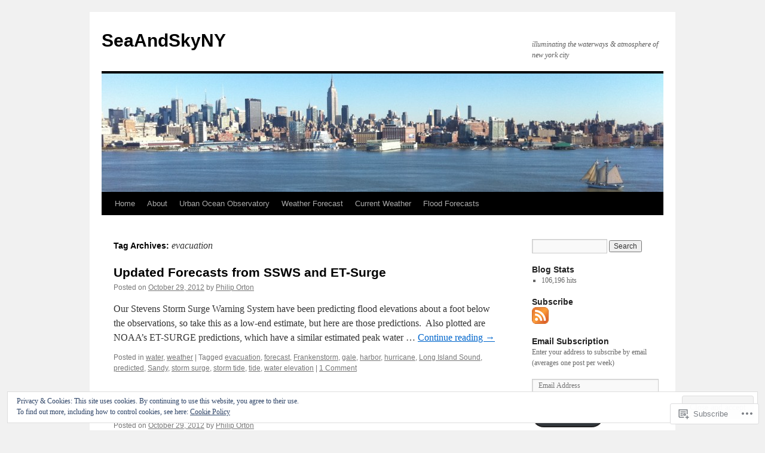

--- FILE ---
content_type: text/html; charset=UTF-8
request_url: https://seaandskyny.com/tag/evacuation/
body_size: 25594
content:
<!DOCTYPE html>
<html lang="en">
<head>
<meta charset="UTF-8" />
<title>
evacuation | SeaAndSkyNY</title>
<link rel="profile" href="https://gmpg.org/xfn/11" />
<link rel="stylesheet" type="text/css" media="all" href="https://s0.wp.com/wp-content/themes/pub/twentyten/style.css?m=1659017451i&amp;ver=20190507" />
<link rel="pingback" href="https://seaandskyny.com/xmlrpc.php">
<meta name='robots' content='max-image-preview:large' />

<!-- Async WordPress.com Remote Login -->
<script id="wpcom_remote_login_js">
var wpcom_remote_login_extra_auth = '';
function wpcom_remote_login_remove_dom_node_id( element_id ) {
	var dom_node = document.getElementById( element_id );
	if ( dom_node ) { dom_node.parentNode.removeChild( dom_node ); }
}
function wpcom_remote_login_remove_dom_node_classes( class_name ) {
	var dom_nodes = document.querySelectorAll( '.' + class_name );
	for ( var i = 0; i < dom_nodes.length; i++ ) {
		dom_nodes[ i ].parentNode.removeChild( dom_nodes[ i ] );
	}
}
function wpcom_remote_login_final_cleanup() {
	wpcom_remote_login_remove_dom_node_classes( "wpcom_remote_login_msg" );
	wpcom_remote_login_remove_dom_node_id( "wpcom_remote_login_key" );
	wpcom_remote_login_remove_dom_node_id( "wpcom_remote_login_validate" );
	wpcom_remote_login_remove_dom_node_id( "wpcom_remote_login_js" );
	wpcom_remote_login_remove_dom_node_id( "wpcom_request_access_iframe" );
	wpcom_remote_login_remove_dom_node_id( "wpcom_request_access_styles" );
}

// Watch for messages back from the remote login
window.addEventListener( "message", function( e ) {
	if ( e.origin === "https://r-login.wordpress.com" ) {
		var data = {};
		try {
			data = JSON.parse( e.data );
		} catch( e ) {
			wpcom_remote_login_final_cleanup();
			return;
		}

		if ( data.msg === 'LOGIN' ) {
			// Clean up the login check iframe
			wpcom_remote_login_remove_dom_node_id( "wpcom_remote_login_key" );

			var id_regex = new RegExp( /^[0-9]+$/ );
			var token_regex = new RegExp( /^.*|.*|.*$/ );
			if (
				token_regex.test( data.token )
				&& id_regex.test( data.wpcomid )
			) {
				// We have everything we need to ask for a login
				var script = document.createElement( "script" );
				script.setAttribute( "id", "wpcom_remote_login_validate" );
				script.src = '/remote-login.php?wpcom_remote_login=validate'
					+ '&wpcomid=' + data.wpcomid
					+ '&token=' + encodeURIComponent( data.token )
					+ '&host=' + window.location.protocol
					+ '//' + window.location.hostname
					+ '&postid=1828'
					+ '&is_singular=';
				document.body.appendChild( script );
			}

			return;
		}

		// Safari ITP, not logged in, so redirect
		if ( data.msg === 'LOGIN-REDIRECT' ) {
			window.location = 'https://wordpress.com/log-in?redirect_to=' + window.location.href;
			return;
		}

		// Safari ITP, storage access failed, remove the request
		if ( data.msg === 'LOGIN-REMOVE' ) {
			var css_zap = 'html { -webkit-transition: margin-top 1s; transition: margin-top 1s; } /* 9001 */ html { margin-top: 0 !important; } * html body { margin-top: 0 !important; } @media screen and ( max-width: 782px ) { html { margin-top: 0 !important; } * html body { margin-top: 0 !important; } }';
			var style_zap = document.createElement( 'style' );
			style_zap.type = 'text/css';
			style_zap.appendChild( document.createTextNode( css_zap ) );
			document.body.appendChild( style_zap );

			var e = document.getElementById( 'wpcom_request_access_iframe' );
			e.parentNode.removeChild( e );

			document.cookie = 'wordpress_com_login_access=denied; path=/; max-age=31536000';

			return;
		}

		// Safari ITP
		if ( data.msg === 'REQUEST_ACCESS' ) {
			console.log( 'request access: safari' );

			// Check ITP iframe enable/disable knob
			if ( wpcom_remote_login_extra_auth !== 'safari_itp_iframe' ) {
				return;
			}

			// If we are in a "private window" there is no ITP.
			var private_window = false;
			try {
				var opendb = window.openDatabase( null, null, null, null );
			} catch( e ) {
				private_window = true;
			}

			if ( private_window ) {
				console.log( 'private window' );
				return;
			}

			var iframe = document.createElement( 'iframe' );
			iframe.id = 'wpcom_request_access_iframe';
			iframe.setAttribute( 'scrolling', 'no' );
			iframe.setAttribute( 'sandbox', 'allow-storage-access-by-user-activation allow-scripts allow-same-origin allow-top-navigation-by-user-activation' );
			iframe.src = 'https://r-login.wordpress.com/remote-login.php?wpcom_remote_login=request_access&origin=' + encodeURIComponent( data.origin ) + '&wpcomid=' + encodeURIComponent( data.wpcomid );

			var css = 'html { -webkit-transition: margin-top 1s; transition: margin-top 1s; } /* 9001 */ html { margin-top: 46px !important; } * html body { margin-top: 46px !important; } @media screen and ( max-width: 660px ) { html { margin-top: 71px !important; } * html body { margin-top: 71px !important; } #wpcom_request_access_iframe { display: block; height: 71px !important; } } #wpcom_request_access_iframe { border: 0px; height: 46px; position: fixed; top: 0; left: 0; width: 100%; min-width: 100%; z-index: 99999; background: #23282d; } ';

			var style = document.createElement( 'style' );
			style.type = 'text/css';
			style.id = 'wpcom_request_access_styles';
			style.appendChild( document.createTextNode( css ) );
			document.body.appendChild( style );

			document.body.appendChild( iframe );
		}

		if ( data.msg === 'DONE' ) {
			wpcom_remote_login_final_cleanup();
		}
	}
}, false );

// Inject the remote login iframe after the page has had a chance to load
// more critical resources
window.addEventListener( "DOMContentLoaded", function( e ) {
	var iframe = document.createElement( "iframe" );
	iframe.style.display = "none";
	iframe.setAttribute( "scrolling", "no" );
	iframe.setAttribute( "id", "wpcom_remote_login_key" );
	iframe.src = "https://r-login.wordpress.com/remote-login.php"
		+ "?wpcom_remote_login=key"
		+ "&origin=aHR0cHM6Ly9zZWFhbmRza3lueS5jb20%3D"
		+ "&wpcomid=17703869"
		+ "&time=" + Math.floor( Date.now() / 1000 );
	document.body.appendChild( iframe );
}, false );
</script>
<link rel='dns-prefetch' href='//s0.wp.com' />
<link rel='dns-prefetch' href='//af.pubmine.com' />
<link rel="alternate" type="application/rss+xml" title="SeaAndSkyNY &raquo; Feed" href="https://seaandskyny.com/feed/" />
<link rel="alternate" type="application/rss+xml" title="SeaAndSkyNY &raquo; Comments Feed" href="https://seaandskyny.com/comments/feed/" />
<link rel="alternate" type="application/rss+xml" title="SeaAndSkyNY &raquo; evacuation Tag Feed" href="https://seaandskyny.com/tag/evacuation/feed/" />
	<script type="text/javascript">
		/* <![CDATA[ */
		function addLoadEvent(func) {
			var oldonload = window.onload;
			if (typeof window.onload != 'function') {
				window.onload = func;
			} else {
				window.onload = function () {
					oldonload();
					func();
				}
			}
		}
		/* ]]> */
	</script>
	<link crossorigin='anonymous' rel='stylesheet' id='all-css-0-1' href='/_static/??/wp-content/mu-plugins/widgets/eu-cookie-law/templates/style.css,/wp-content/mu-plugins/likes/jetpack-likes.css?m=1743883414j&cssminify=yes' type='text/css' media='all' />
<style id='wp-emoji-styles-inline-css'>

	img.wp-smiley, img.emoji {
		display: inline !important;
		border: none !important;
		box-shadow: none !important;
		height: 1em !important;
		width: 1em !important;
		margin: 0 0.07em !important;
		vertical-align: -0.1em !important;
		background: none !important;
		padding: 0 !important;
	}
/*# sourceURL=wp-emoji-styles-inline-css */
</style>
<link crossorigin='anonymous' rel='stylesheet' id='all-css-2-1' href='/wp-content/plugins/gutenberg-core/v22.2.0/build/styles/block-library/style.css?m=1764855221i&cssminify=yes' type='text/css' media='all' />
<style id='wp-block-library-inline-css'>
.has-text-align-justify {
	text-align:justify;
}
.has-text-align-justify{text-align:justify;}

/*# sourceURL=wp-block-library-inline-css */
</style><style id='global-styles-inline-css'>
:root{--wp--preset--aspect-ratio--square: 1;--wp--preset--aspect-ratio--4-3: 4/3;--wp--preset--aspect-ratio--3-4: 3/4;--wp--preset--aspect-ratio--3-2: 3/2;--wp--preset--aspect-ratio--2-3: 2/3;--wp--preset--aspect-ratio--16-9: 16/9;--wp--preset--aspect-ratio--9-16: 9/16;--wp--preset--color--black: #000;--wp--preset--color--cyan-bluish-gray: #abb8c3;--wp--preset--color--white: #fff;--wp--preset--color--pale-pink: #f78da7;--wp--preset--color--vivid-red: #cf2e2e;--wp--preset--color--luminous-vivid-orange: #ff6900;--wp--preset--color--luminous-vivid-amber: #fcb900;--wp--preset--color--light-green-cyan: #7bdcb5;--wp--preset--color--vivid-green-cyan: #00d084;--wp--preset--color--pale-cyan-blue: #8ed1fc;--wp--preset--color--vivid-cyan-blue: #0693e3;--wp--preset--color--vivid-purple: #9b51e0;--wp--preset--color--blue: #0066cc;--wp--preset--color--medium-gray: #666;--wp--preset--color--light-gray: #f1f1f1;--wp--preset--gradient--vivid-cyan-blue-to-vivid-purple: linear-gradient(135deg,rgb(6,147,227) 0%,rgb(155,81,224) 100%);--wp--preset--gradient--light-green-cyan-to-vivid-green-cyan: linear-gradient(135deg,rgb(122,220,180) 0%,rgb(0,208,130) 100%);--wp--preset--gradient--luminous-vivid-amber-to-luminous-vivid-orange: linear-gradient(135deg,rgb(252,185,0) 0%,rgb(255,105,0) 100%);--wp--preset--gradient--luminous-vivid-orange-to-vivid-red: linear-gradient(135deg,rgb(255,105,0) 0%,rgb(207,46,46) 100%);--wp--preset--gradient--very-light-gray-to-cyan-bluish-gray: linear-gradient(135deg,rgb(238,238,238) 0%,rgb(169,184,195) 100%);--wp--preset--gradient--cool-to-warm-spectrum: linear-gradient(135deg,rgb(74,234,220) 0%,rgb(151,120,209) 20%,rgb(207,42,186) 40%,rgb(238,44,130) 60%,rgb(251,105,98) 80%,rgb(254,248,76) 100%);--wp--preset--gradient--blush-light-purple: linear-gradient(135deg,rgb(255,206,236) 0%,rgb(152,150,240) 100%);--wp--preset--gradient--blush-bordeaux: linear-gradient(135deg,rgb(254,205,165) 0%,rgb(254,45,45) 50%,rgb(107,0,62) 100%);--wp--preset--gradient--luminous-dusk: linear-gradient(135deg,rgb(255,203,112) 0%,rgb(199,81,192) 50%,rgb(65,88,208) 100%);--wp--preset--gradient--pale-ocean: linear-gradient(135deg,rgb(255,245,203) 0%,rgb(182,227,212) 50%,rgb(51,167,181) 100%);--wp--preset--gradient--electric-grass: linear-gradient(135deg,rgb(202,248,128) 0%,rgb(113,206,126) 100%);--wp--preset--gradient--midnight: linear-gradient(135deg,rgb(2,3,129) 0%,rgb(40,116,252) 100%);--wp--preset--font-size--small: 13px;--wp--preset--font-size--medium: 20px;--wp--preset--font-size--large: 36px;--wp--preset--font-size--x-large: 42px;--wp--preset--font-family--albert-sans: 'Albert Sans', sans-serif;--wp--preset--font-family--alegreya: Alegreya, serif;--wp--preset--font-family--arvo: Arvo, serif;--wp--preset--font-family--bodoni-moda: 'Bodoni Moda', serif;--wp--preset--font-family--bricolage-grotesque: 'Bricolage Grotesque', sans-serif;--wp--preset--font-family--cabin: Cabin, sans-serif;--wp--preset--font-family--chivo: Chivo, sans-serif;--wp--preset--font-family--commissioner: Commissioner, sans-serif;--wp--preset--font-family--cormorant: Cormorant, serif;--wp--preset--font-family--courier-prime: 'Courier Prime', monospace;--wp--preset--font-family--crimson-pro: 'Crimson Pro', serif;--wp--preset--font-family--dm-mono: 'DM Mono', monospace;--wp--preset--font-family--dm-sans: 'DM Sans', sans-serif;--wp--preset--font-family--dm-serif-display: 'DM Serif Display', serif;--wp--preset--font-family--domine: Domine, serif;--wp--preset--font-family--eb-garamond: 'EB Garamond', serif;--wp--preset--font-family--epilogue: Epilogue, sans-serif;--wp--preset--font-family--fahkwang: Fahkwang, sans-serif;--wp--preset--font-family--figtree: Figtree, sans-serif;--wp--preset--font-family--fira-sans: 'Fira Sans', sans-serif;--wp--preset--font-family--fjalla-one: 'Fjalla One', sans-serif;--wp--preset--font-family--fraunces: Fraunces, serif;--wp--preset--font-family--gabarito: Gabarito, system-ui;--wp--preset--font-family--ibm-plex-mono: 'IBM Plex Mono', monospace;--wp--preset--font-family--ibm-plex-sans: 'IBM Plex Sans', sans-serif;--wp--preset--font-family--ibarra-real-nova: 'Ibarra Real Nova', serif;--wp--preset--font-family--instrument-serif: 'Instrument Serif', serif;--wp--preset--font-family--inter: Inter, sans-serif;--wp--preset--font-family--josefin-sans: 'Josefin Sans', sans-serif;--wp--preset--font-family--jost: Jost, sans-serif;--wp--preset--font-family--libre-baskerville: 'Libre Baskerville', serif;--wp--preset--font-family--libre-franklin: 'Libre Franklin', sans-serif;--wp--preset--font-family--literata: Literata, serif;--wp--preset--font-family--lora: Lora, serif;--wp--preset--font-family--merriweather: Merriweather, serif;--wp--preset--font-family--montserrat: Montserrat, sans-serif;--wp--preset--font-family--newsreader: Newsreader, serif;--wp--preset--font-family--noto-sans-mono: 'Noto Sans Mono', sans-serif;--wp--preset--font-family--nunito: Nunito, sans-serif;--wp--preset--font-family--open-sans: 'Open Sans', sans-serif;--wp--preset--font-family--overpass: Overpass, sans-serif;--wp--preset--font-family--pt-serif: 'PT Serif', serif;--wp--preset--font-family--petrona: Petrona, serif;--wp--preset--font-family--piazzolla: Piazzolla, serif;--wp--preset--font-family--playfair-display: 'Playfair Display', serif;--wp--preset--font-family--plus-jakarta-sans: 'Plus Jakarta Sans', sans-serif;--wp--preset--font-family--poppins: Poppins, sans-serif;--wp--preset--font-family--raleway: Raleway, sans-serif;--wp--preset--font-family--roboto: Roboto, sans-serif;--wp--preset--font-family--roboto-slab: 'Roboto Slab', serif;--wp--preset--font-family--rubik: Rubik, sans-serif;--wp--preset--font-family--rufina: Rufina, serif;--wp--preset--font-family--sora: Sora, sans-serif;--wp--preset--font-family--source-sans-3: 'Source Sans 3', sans-serif;--wp--preset--font-family--source-serif-4: 'Source Serif 4', serif;--wp--preset--font-family--space-mono: 'Space Mono', monospace;--wp--preset--font-family--syne: Syne, sans-serif;--wp--preset--font-family--texturina: Texturina, serif;--wp--preset--font-family--urbanist: Urbanist, sans-serif;--wp--preset--font-family--work-sans: 'Work Sans', sans-serif;--wp--preset--spacing--20: 0.44rem;--wp--preset--spacing--30: 0.67rem;--wp--preset--spacing--40: 1rem;--wp--preset--spacing--50: 1.5rem;--wp--preset--spacing--60: 2.25rem;--wp--preset--spacing--70: 3.38rem;--wp--preset--spacing--80: 5.06rem;--wp--preset--shadow--natural: 6px 6px 9px rgba(0, 0, 0, 0.2);--wp--preset--shadow--deep: 12px 12px 50px rgba(0, 0, 0, 0.4);--wp--preset--shadow--sharp: 6px 6px 0px rgba(0, 0, 0, 0.2);--wp--preset--shadow--outlined: 6px 6px 0px -3px rgb(255, 255, 255), 6px 6px rgb(0, 0, 0);--wp--preset--shadow--crisp: 6px 6px 0px rgb(0, 0, 0);}:where(.is-layout-flex){gap: 0.5em;}:where(.is-layout-grid){gap: 0.5em;}body .is-layout-flex{display: flex;}.is-layout-flex{flex-wrap: wrap;align-items: center;}.is-layout-flex > :is(*, div){margin: 0;}body .is-layout-grid{display: grid;}.is-layout-grid > :is(*, div){margin: 0;}:where(.wp-block-columns.is-layout-flex){gap: 2em;}:where(.wp-block-columns.is-layout-grid){gap: 2em;}:where(.wp-block-post-template.is-layout-flex){gap: 1.25em;}:where(.wp-block-post-template.is-layout-grid){gap: 1.25em;}.has-black-color{color: var(--wp--preset--color--black) !important;}.has-cyan-bluish-gray-color{color: var(--wp--preset--color--cyan-bluish-gray) !important;}.has-white-color{color: var(--wp--preset--color--white) !important;}.has-pale-pink-color{color: var(--wp--preset--color--pale-pink) !important;}.has-vivid-red-color{color: var(--wp--preset--color--vivid-red) !important;}.has-luminous-vivid-orange-color{color: var(--wp--preset--color--luminous-vivid-orange) !important;}.has-luminous-vivid-amber-color{color: var(--wp--preset--color--luminous-vivid-amber) !important;}.has-light-green-cyan-color{color: var(--wp--preset--color--light-green-cyan) !important;}.has-vivid-green-cyan-color{color: var(--wp--preset--color--vivid-green-cyan) !important;}.has-pale-cyan-blue-color{color: var(--wp--preset--color--pale-cyan-blue) !important;}.has-vivid-cyan-blue-color{color: var(--wp--preset--color--vivid-cyan-blue) !important;}.has-vivid-purple-color{color: var(--wp--preset--color--vivid-purple) !important;}.has-black-background-color{background-color: var(--wp--preset--color--black) !important;}.has-cyan-bluish-gray-background-color{background-color: var(--wp--preset--color--cyan-bluish-gray) !important;}.has-white-background-color{background-color: var(--wp--preset--color--white) !important;}.has-pale-pink-background-color{background-color: var(--wp--preset--color--pale-pink) !important;}.has-vivid-red-background-color{background-color: var(--wp--preset--color--vivid-red) !important;}.has-luminous-vivid-orange-background-color{background-color: var(--wp--preset--color--luminous-vivid-orange) !important;}.has-luminous-vivid-amber-background-color{background-color: var(--wp--preset--color--luminous-vivid-amber) !important;}.has-light-green-cyan-background-color{background-color: var(--wp--preset--color--light-green-cyan) !important;}.has-vivid-green-cyan-background-color{background-color: var(--wp--preset--color--vivid-green-cyan) !important;}.has-pale-cyan-blue-background-color{background-color: var(--wp--preset--color--pale-cyan-blue) !important;}.has-vivid-cyan-blue-background-color{background-color: var(--wp--preset--color--vivid-cyan-blue) !important;}.has-vivid-purple-background-color{background-color: var(--wp--preset--color--vivid-purple) !important;}.has-black-border-color{border-color: var(--wp--preset--color--black) !important;}.has-cyan-bluish-gray-border-color{border-color: var(--wp--preset--color--cyan-bluish-gray) !important;}.has-white-border-color{border-color: var(--wp--preset--color--white) !important;}.has-pale-pink-border-color{border-color: var(--wp--preset--color--pale-pink) !important;}.has-vivid-red-border-color{border-color: var(--wp--preset--color--vivid-red) !important;}.has-luminous-vivid-orange-border-color{border-color: var(--wp--preset--color--luminous-vivid-orange) !important;}.has-luminous-vivid-amber-border-color{border-color: var(--wp--preset--color--luminous-vivid-amber) !important;}.has-light-green-cyan-border-color{border-color: var(--wp--preset--color--light-green-cyan) !important;}.has-vivid-green-cyan-border-color{border-color: var(--wp--preset--color--vivid-green-cyan) !important;}.has-pale-cyan-blue-border-color{border-color: var(--wp--preset--color--pale-cyan-blue) !important;}.has-vivid-cyan-blue-border-color{border-color: var(--wp--preset--color--vivid-cyan-blue) !important;}.has-vivid-purple-border-color{border-color: var(--wp--preset--color--vivid-purple) !important;}.has-vivid-cyan-blue-to-vivid-purple-gradient-background{background: var(--wp--preset--gradient--vivid-cyan-blue-to-vivid-purple) !important;}.has-light-green-cyan-to-vivid-green-cyan-gradient-background{background: var(--wp--preset--gradient--light-green-cyan-to-vivid-green-cyan) !important;}.has-luminous-vivid-amber-to-luminous-vivid-orange-gradient-background{background: var(--wp--preset--gradient--luminous-vivid-amber-to-luminous-vivid-orange) !important;}.has-luminous-vivid-orange-to-vivid-red-gradient-background{background: var(--wp--preset--gradient--luminous-vivid-orange-to-vivid-red) !important;}.has-very-light-gray-to-cyan-bluish-gray-gradient-background{background: var(--wp--preset--gradient--very-light-gray-to-cyan-bluish-gray) !important;}.has-cool-to-warm-spectrum-gradient-background{background: var(--wp--preset--gradient--cool-to-warm-spectrum) !important;}.has-blush-light-purple-gradient-background{background: var(--wp--preset--gradient--blush-light-purple) !important;}.has-blush-bordeaux-gradient-background{background: var(--wp--preset--gradient--blush-bordeaux) !important;}.has-luminous-dusk-gradient-background{background: var(--wp--preset--gradient--luminous-dusk) !important;}.has-pale-ocean-gradient-background{background: var(--wp--preset--gradient--pale-ocean) !important;}.has-electric-grass-gradient-background{background: var(--wp--preset--gradient--electric-grass) !important;}.has-midnight-gradient-background{background: var(--wp--preset--gradient--midnight) !important;}.has-small-font-size{font-size: var(--wp--preset--font-size--small) !important;}.has-medium-font-size{font-size: var(--wp--preset--font-size--medium) !important;}.has-large-font-size{font-size: var(--wp--preset--font-size--large) !important;}.has-x-large-font-size{font-size: var(--wp--preset--font-size--x-large) !important;}.has-albert-sans-font-family{font-family: var(--wp--preset--font-family--albert-sans) !important;}.has-alegreya-font-family{font-family: var(--wp--preset--font-family--alegreya) !important;}.has-arvo-font-family{font-family: var(--wp--preset--font-family--arvo) !important;}.has-bodoni-moda-font-family{font-family: var(--wp--preset--font-family--bodoni-moda) !important;}.has-bricolage-grotesque-font-family{font-family: var(--wp--preset--font-family--bricolage-grotesque) !important;}.has-cabin-font-family{font-family: var(--wp--preset--font-family--cabin) !important;}.has-chivo-font-family{font-family: var(--wp--preset--font-family--chivo) !important;}.has-commissioner-font-family{font-family: var(--wp--preset--font-family--commissioner) !important;}.has-cormorant-font-family{font-family: var(--wp--preset--font-family--cormorant) !important;}.has-courier-prime-font-family{font-family: var(--wp--preset--font-family--courier-prime) !important;}.has-crimson-pro-font-family{font-family: var(--wp--preset--font-family--crimson-pro) !important;}.has-dm-mono-font-family{font-family: var(--wp--preset--font-family--dm-mono) !important;}.has-dm-sans-font-family{font-family: var(--wp--preset--font-family--dm-sans) !important;}.has-dm-serif-display-font-family{font-family: var(--wp--preset--font-family--dm-serif-display) !important;}.has-domine-font-family{font-family: var(--wp--preset--font-family--domine) !important;}.has-eb-garamond-font-family{font-family: var(--wp--preset--font-family--eb-garamond) !important;}.has-epilogue-font-family{font-family: var(--wp--preset--font-family--epilogue) !important;}.has-fahkwang-font-family{font-family: var(--wp--preset--font-family--fahkwang) !important;}.has-figtree-font-family{font-family: var(--wp--preset--font-family--figtree) !important;}.has-fira-sans-font-family{font-family: var(--wp--preset--font-family--fira-sans) !important;}.has-fjalla-one-font-family{font-family: var(--wp--preset--font-family--fjalla-one) !important;}.has-fraunces-font-family{font-family: var(--wp--preset--font-family--fraunces) !important;}.has-gabarito-font-family{font-family: var(--wp--preset--font-family--gabarito) !important;}.has-ibm-plex-mono-font-family{font-family: var(--wp--preset--font-family--ibm-plex-mono) !important;}.has-ibm-plex-sans-font-family{font-family: var(--wp--preset--font-family--ibm-plex-sans) !important;}.has-ibarra-real-nova-font-family{font-family: var(--wp--preset--font-family--ibarra-real-nova) !important;}.has-instrument-serif-font-family{font-family: var(--wp--preset--font-family--instrument-serif) !important;}.has-inter-font-family{font-family: var(--wp--preset--font-family--inter) !important;}.has-josefin-sans-font-family{font-family: var(--wp--preset--font-family--josefin-sans) !important;}.has-jost-font-family{font-family: var(--wp--preset--font-family--jost) !important;}.has-libre-baskerville-font-family{font-family: var(--wp--preset--font-family--libre-baskerville) !important;}.has-libre-franklin-font-family{font-family: var(--wp--preset--font-family--libre-franklin) !important;}.has-literata-font-family{font-family: var(--wp--preset--font-family--literata) !important;}.has-lora-font-family{font-family: var(--wp--preset--font-family--lora) !important;}.has-merriweather-font-family{font-family: var(--wp--preset--font-family--merriweather) !important;}.has-montserrat-font-family{font-family: var(--wp--preset--font-family--montserrat) !important;}.has-newsreader-font-family{font-family: var(--wp--preset--font-family--newsreader) !important;}.has-noto-sans-mono-font-family{font-family: var(--wp--preset--font-family--noto-sans-mono) !important;}.has-nunito-font-family{font-family: var(--wp--preset--font-family--nunito) !important;}.has-open-sans-font-family{font-family: var(--wp--preset--font-family--open-sans) !important;}.has-overpass-font-family{font-family: var(--wp--preset--font-family--overpass) !important;}.has-pt-serif-font-family{font-family: var(--wp--preset--font-family--pt-serif) !important;}.has-petrona-font-family{font-family: var(--wp--preset--font-family--petrona) !important;}.has-piazzolla-font-family{font-family: var(--wp--preset--font-family--piazzolla) !important;}.has-playfair-display-font-family{font-family: var(--wp--preset--font-family--playfair-display) !important;}.has-plus-jakarta-sans-font-family{font-family: var(--wp--preset--font-family--plus-jakarta-sans) !important;}.has-poppins-font-family{font-family: var(--wp--preset--font-family--poppins) !important;}.has-raleway-font-family{font-family: var(--wp--preset--font-family--raleway) !important;}.has-roboto-font-family{font-family: var(--wp--preset--font-family--roboto) !important;}.has-roboto-slab-font-family{font-family: var(--wp--preset--font-family--roboto-slab) !important;}.has-rubik-font-family{font-family: var(--wp--preset--font-family--rubik) !important;}.has-rufina-font-family{font-family: var(--wp--preset--font-family--rufina) !important;}.has-sora-font-family{font-family: var(--wp--preset--font-family--sora) !important;}.has-source-sans-3-font-family{font-family: var(--wp--preset--font-family--source-sans-3) !important;}.has-source-serif-4-font-family{font-family: var(--wp--preset--font-family--source-serif-4) !important;}.has-space-mono-font-family{font-family: var(--wp--preset--font-family--space-mono) !important;}.has-syne-font-family{font-family: var(--wp--preset--font-family--syne) !important;}.has-texturina-font-family{font-family: var(--wp--preset--font-family--texturina) !important;}.has-urbanist-font-family{font-family: var(--wp--preset--font-family--urbanist) !important;}.has-work-sans-font-family{font-family: var(--wp--preset--font-family--work-sans) !important;}
/*# sourceURL=global-styles-inline-css */
</style>

<style id='classic-theme-styles-inline-css'>
/*! This file is auto-generated */
.wp-block-button__link{color:#fff;background-color:#32373c;border-radius:9999px;box-shadow:none;text-decoration:none;padding:calc(.667em + 2px) calc(1.333em + 2px);font-size:1.125em}.wp-block-file__button{background:#32373c;color:#fff;text-decoration:none}
/*# sourceURL=/wp-includes/css/classic-themes.min.css */
</style>
<link crossorigin='anonymous' rel='stylesheet' id='all-css-4-1' href='/_static/??-eJyNT0kOwjAM/BCu1YKgHBBv6WJCIGmi2KX095giNiFVXCx7NIsHhwhN6IQ6weh6YzvGJtQuNGfGIsvLLAe2PjqCRJdsha1leTGAZXSUNcwL/DDyPby9EinuYyV3hqfWVuTIK21ONtjWkKicnzsIXeclUWOgrmMiZtDpbe9BjprFP7oHjLGvUQYFRkXx0ek/7lQcpsy5pxKpqdHVTFXe55zIUAB9pRIbuq8DDq6y6S7d+12+LvNyWRTbzekGiYipTQ==&cssminify=yes' type='text/css' media='all' />
<style id='jetpack-global-styles-frontend-style-inline-css'>
:root { --font-headings: unset; --font-base: unset; --font-headings-default: -apple-system,BlinkMacSystemFont,"Segoe UI",Roboto,Oxygen-Sans,Ubuntu,Cantarell,"Helvetica Neue",sans-serif; --font-base-default: -apple-system,BlinkMacSystemFont,"Segoe UI",Roboto,Oxygen-Sans,Ubuntu,Cantarell,"Helvetica Neue",sans-serif;}
/*# sourceURL=jetpack-global-styles-frontend-style-inline-css */
</style>
<link crossorigin='anonymous' rel='stylesheet' id='all-css-6-1' href='/_static/??-eJyNjcsKAjEMRX/IGtQZBxfip0hMS9sxTYppGfx7H7gRN+7ugcs5sFRHKi1Ig9Jd5R6zGMyhVaTrh8G6QFHfORhYwlvw6P39PbPENZmt4G/ROQuBKWVkxxrVvuBH1lIoz2waILJekF+HUzlupnG3nQ77YZwfuRJIaQ==&cssminify=yes' type='text/css' media='all' />
<script type="text/javascript" id="wpcom-actionbar-placeholder-js-extra">
/* <![CDATA[ */
var actionbardata = {"siteID":"17703869","postID":"0","siteURL":"https://seaandskyny.com","xhrURL":"https://seaandskyny.com/wp-admin/admin-ajax.php","nonce":"4da4b0dc14","isLoggedIn":"","statusMessage":"","subsEmailDefault":"instantly","proxyScriptUrl":"https://s0.wp.com/wp-content/js/wpcom-proxy-request.js?m=1513050504i&amp;ver=20211021","i18n":{"followedText":"New posts from this site will now appear in your \u003Ca href=\"https://wordpress.com/reader\"\u003EReader\u003C/a\u003E","foldBar":"Collapse this bar","unfoldBar":"Expand this bar","shortLinkCopied":"Shortlink copied to clipboard."}};
//# sourceURL=wpcom-actionbar-placeholder-js-extra
/* ]]> */
</script>
<script type="text/javascript" id="jetpack-mu-wpcom-settings-js-before">
/* <![CDATA[ */
var JETPACK_MU_WPCOM_SETTINGS = {"assetsUrl":"https://s0.wp.com/wp-content/mu-plugins/jetpack-mu-wpcom-plugin/sun/jetpack_vendor/automattic/jetpack-mu-wpcom/src/build/"};
//# sourceURL=jetpack-mu-wpcom-settings-js-before
/* ]]> */
</script>
<script crossorigin='anonymous' type='text/javascript'  src='/_static/??/wp-content/js/rlt-proxy.js,/wp-content/blog-plugins/wordads-classes/js/cmp/v2/cmp-non-gdpr.js?m=1720530689j'></script>
<script type="text/javascript" id="rlt-proxy-js-after">
/* <![CDATA[ */
	rltInitialize( {"token":null,"iframeOrigins":["https:\/\/widgets.wp.com"]} );
//# sourceURL=rlt-proxy-js-after
/* ]]> */
</script>
<link rel="EditURI" type="application/rsd+xml" title="RSD" href="https://seaandskyny.wordpress.com/xmlrpc.php?rsd" />
<meta name="generator" content="WordPress.com" />

<!-- Jetpack Open Graph Tags -->
<meta property="og:type" content="website" />
<meta property="og:title" content="evacuation &#8211; SeaAndSkyNY" />
<meta property="og:url" content="https://seaandskyny.com/tag/evacuation/" />
<meta property="og:site_name" content="SeaAndSkyNY" />
<meta property="og:image" content="https://secure.gravatar.com/blavatar/996062dce8027ff7cd0ff84c348ee6411064c3b9c0387a6ce2677911dfaf9dc1?s=200&#038;ts=1768816582" />
<meta property="og:image:width" content="200" />
<meta property="og:image:height" content="200" />
<meta property="og:image:alt" content="" />
<meta property="og:locale" content="en_US" />

<!-- End Jetpack Open Graph Tags -->
<link rel="shortcut icon" type="image/x-icon" href="https://secure.gravatar.com/blavatar/996062dce8027ff7cd0ff84c348ee6411064c3b9c0387a6ce2677911dfaf9dc1?s=32" sizes="16x16" />
<link rel="icon" type="image/x-icon" href="https://secure.gravatar.com/blavatar/996062dce8027ff7cd0ff84c348ee6411064c3b9c0387a6ce2677911dfaf9dc1?s=32" sizes="16x16" />
<link rel="apple-touch-icon" href="https://secure.gravatar.com/blavatar/996062dce8027ff7cd0ff84c348ee6411064c3b9c0387a6ce2677911dfaf9dc1?s=114" />
<link rel='openid.server' href='https://seaandskyny.com/?openidserver=1' />
<link rel='openid.delegate' href='https://seaandskyny.com/' />
<link rel="search" type="application/opensearchdescription+xml" href="https://seaandskyny.com/osd.xml" title="SeaAndSkyNY" />
<link rel="search" type="application/opensearchdescription+xml" href="https://s1.wp.com/opensearch.xml" title="WordPress.com" />
<meta name="description" content="Posts about evacuation written by Philip Orton" />
<script type="text/javascript">
/* <![CDATA[ */
var wa_client = {}; wa_client.cmd = []; wa_client.config = { 'blog_id': 17703869, 'blog_language': 'en', 'is_wordads': false, 'hosting_type': 0, 'afp_account_id': 'pub-9048723662889874', 'afp_host_id': 5038568878849053, 'theme': 'pub/twentyten', '_': { 'title': 'Advertisement', 'privacy_settings': 'Privacy Settings' }, 'formats': [ 'belowpost', 'bottom_sticky', 'sidebar_sticky_right', 'sidebar', 'gutenberg_rectangle', 'gutenberg_leaderboard', 'gutenberg_mobile_leaderboard', 'gutenberg_skyscraper' ] };
/* ]]> */
</script>
		<script type="text/javascript">

			window.doNotSellCallback = function() {

				var linkElements = [
					'a[href="https://wordpress.com/?ref=footer_blog"]',
					'a[href="https://wordpress.com/?ref=footer_website"]',
					'a[href="https://wordpress.com/?ref=vertical_footer"]',
					'a[href^="https://wordpress.com/?ref=footer_segment_"]',
				].join(',');

				var dnsLink = document.createElement( 'a' );
				dnsLink.href = 'https://wordpress.com/advertising-program-optout/';
				dnsLink.classList.add( 'do-not-sell-link' );
				dnsLink.rel = 'nofollow';
				dnsLink.style.marginLeft = '0.5em';
				dnsLink.textContent = 'Do Not Sell or Share My Personal Information';

				var creditLinks = document.querySelectorAll( linkElements );

				if ( 0 === creditLinks.length ) {
					return false;
				}

				Array.prototype.forEach.call( creditLinks, function( el ) {
					el.insertAdjacentElement( 'afterend', dnsLink );
				});

				return true;
			};

		</script>
		<script type="text/javascript">
	window.google_analytics_uacct = "UA-52447-2";
</script>

<script type="text/javascript">
	var _gaq = _gaq || [];
	_gaq.push(['_setAccount', 'UA-52447-2']);
	_gaq.push(['_gat._anonymizeIp']);
	_gaq.push(['_setDomainName', 'none']);
	_gaq.push(['_setAllowLinker', true]);
	_gaq.push(['_initData']);
	_gaq.push(['_trackPageview']);

	(function() {
		var ga = document.createElement('script'); ga.type = 'text/javascript'; ga.async = true;
		ga.src = ('https:' == document.location.protocol ? 'https://ssl' : 'http://www') + '.google-analytics.com/ga.js';
		(document.getElementsByTagName('head')[0] || document.getElementsByTagName('body')[0]).appendChild(ga);
	})();
</script>
<link crossorigin='anonymous' rel='stylesheet' id='all-css-0-3' href='/_static/??-eJyVjssKwkAMRX/INowP1IX4KdKmg6SdScJkQn+/FR/gTpfncjhcmLVB4Rq5QvZGk9+JDcZYtcPpxWDOcCNG6JPgZGAzaSwtmm3g50CWwVM0wK6IW0wf5z382XseckrDir1hIa0kq/tFbSZ+hK/5Eo6H3fkU9mE7Lr2lXSA=&cssminify=yes' type='text/css' media='all' />
</head>

<body class="archive tag tag-evacuation tag-272646 custom-background wp-theme-pubtwentyten customizer-styles-applied jetpack-reblog-enabled">
<div id="wrapper" class="hfeed">
	<div id="header">
		<div id="masthead">
			<div id="branding" role="banner">
								<div id="site-title">
					<span>
						<a href="https://seaandskyny.com/" title="SeaAndSkyNY" rel="home">SeaAndSkyNY</a>
					</span>
				</div>
				<div id="site-description">illuminating the waterways &amp; atmosphere of new york city</div>

									<a class="home-link" href="https://seaandskyny.com/" title="SeaAndSkyNY" rel="home">
						<img src="https://seaandskyny.com/wp-content/uploads/2011/05/cropped-img_0022r1.jpg" width="940" height="198" alt="" />
					</a>
								</div><!-- #branding -->

			<div id="access" role="navigation">
								<div class="skip-link screen-reader-text"><a href="#content" title="Skip to content">Skip to content</a></div>
				<div class="menu"><ul>
<li ><a href="https://seaandskyny.com/">Home</a></li><li class="page_item page-item-2"><a href="https://seaandskyny.com/about/">About</a></li>
<li class="page_item page-item-718"><a href="https://seaandskyny.com/urban-ocean-observatory/"><a href="http://stevens.edu/maritimeforecast">Urban Ocean&nbsp;Observatory</a></a></li>
<li class="page_item page-item-722"><a href="https://seaandskyny.com/nyc-metnet/"><a href="http://nycmetnet.ccny.cuny.edu/">Weather Forecast</a></a></li>
<li class="page_item page-item-1348"><a href="https://seaandskyny.com/wundermap/"><a href="http://www.wunderground.com/wundermap/?lat=40.75013351&amp;lon=-73.99700928&amp;zoom=8&amp;pin=New%20York%2c%20NY">Current Weather</a></a></li>
<li class="page_item page-item-1353"><a href="https://seaandskyny.com/flood-forecasts/"><a href="http://hudson.dl.stevens-tech.edu/SSWS/">Flood Forecasts</a></a></li>
</ul></div>
			</div><!-- #access -->
		</div><!-- #masthead -->
	</div><!-- #header -->

	<div id="main">

		<div id="container">
			<div id="content" role="main">

				<h1 class="page-title">Tag Archives: <span>evacuation</span></h1>

				



	
			<div id="post-1828" class="post-1828 post type-post status-publish format-standard hentry category-water category-weather tag-evacuation tag-forecast tag-frankenstorm tag-gale tag-harbor tag-hurricane tag-long-island-sound tag-predicted tag-sandy tag-storm-surge tag-storm-tide tag-tide tag-water-elevation">
			<h2 class="entry-title"><a href="https://seaandskyny.com/2012/10/29/updated-forecasts-from-ssws-and-et-surge/" rel="bookmark">Updated Forecasts from SSWS and&nbsp;ET-Surge</a></h2>

			<div class="entry-meta">
				<span class="meta-prep meta-prep-author">Posted on</span> <a href="https://seaandskyny.com/2012/10/29/updated-forecasts-from-ssws-and-et-surge/" title="3:19 pm" rel="bookmark"><span class="entry-date">October 29, 2012</span></a> <span class="meta-sep">by</span> <span class="author vcard"><a class="url fn n" href="https://seaandskyny.com/author/philiporton/" title="View all posts by Philip Orton">Philip Orton</a></span>			</div><!-- .entry-meta -->

					<div class="entry-summary">
				<p>Our Stevens Storm Surge Warning System have been predicting flood elevations about a foot below the observations, so take this as a low-end estimate, but here are those predictions.  Also plotted are NOAA&#8217;s ET-SURGE predictions, which have a similar estimated peak water &hellip; <a href="https://seaandskyny.com/2012/10/29/updated-forecasts-from-ssws-and-et-surge/">Continue reading <span class="meta-nav">&rarr;</span></a></p>
			</div><!-- .entry-summary -->
	
			<div class="entry-utility">
													<span class="cat-links">
						<span class="entry-utility-prep entry-utility-prep-cat-links">Posted in</span> <a href="https://seaandskyny.com/category/water/" rel="category tag">water</a>, <a href="https://seaandskyny.com/category/weather/" rel="category tag">weather</a>					</span>
					<span class="meta-sep">|</span>
				
								<span class="tag-links">
					<span class="entry-utility-prep entry-utility-prep-tag-links">Tagged</span> <a href="https://seaandskyny.com/tag/evacuation/" rel="tag">evacuation</a>, <a href="https://seaandskyny.com/tag/forecast/" rel="tag">forecast</a>, <a href="https://seaandskyny.com/tag/frankenstorm/" rel="tag">Frankenstorm</a>, <a href="https://seaandskyny.com/tag/gale/" rel="tag">gale</a>, <a href="https://seaandskyny.com/tag/harbor/" rel="tag">harbor</a>, <a href="https://seaandskyny.com/tag/hurricane/" rel="tag">hurricane</a>, <a href="https://seaandskyny.com/tag/long-island-sound/" rel="tag">Long Island Sound</a>, <a href="https://seaandskyny.com/tag/predicted/" rel="tag">predicted</a>, <a href="https://seaandskyny.com/tag/sandy/" rel="tag">Sandy</a>, <a href="https://seaandskyny.com/tag/storm-surge/" rel="tag">storm surge</a>, <a href="https://seaandskyny.com/tag/storm-tide/" rel="tag">storm tide</a>, <a href="https://seaandskyny.com/tag/tide/" rel="tag">tide</a>, <a href="https://seaandskyny.com/tag/water-elevation/" rel="tag">water elevation</a>				</span>
				<span class="meta-sep">|</span>
				
				<span class="comments-link"><a href="https://seaandskyny.com/2012/10/29/updated-forecasts-from-ssws-and-et-surge/#comments">1 Comment</a></span>

							</div><!-- .entry-utility -->
		</div><!-- #post-1828 -->

		
	

	
			<div id="post-1811" class="post-1811 post type-post status-publish format-standard hentry category-water category-weather tag-datum tag-evacuation tag-forecast tag-frankenstorm tag-gale tag-hurricane tag-long-island tag-long-island-sound tag-msl tag-new-jersey tag-new-york-city tag-newark tag-predicted tag-sandy tag-sea-level tag-seawall tag-storm-surge tag-storm-tide tag-tide tag-water-elevation tag-wind">
			<h2 class="entry-title"><a href="https://seaandskyny.com/2012/10/29/what-height-to-expect-from-this-evenings-deluge/" rel="bookmark">What Height to Expect from this Evening&#8217;s&nbsp;Deluge</a></h2>

			<div class="entry-meta">
				<span class="meta-prep meta-prep-author">Posted on</span> <a href="https://seaandskyny.com/2012/10/29/what-height-to-expect-from-this-evenings-deluge/" title="1:38 pm" rel="bookmark"><span class="entry-date">October 29, 2012</span></a> <span class="meta-sep">by</span> <span class="author vcard"><a class="url fn n" href="https://seaandskyny.com/author/philiporton/" title="View all posts by Philip Orton">Philip Orton</a></span>			</div><!-- .entry-meta -->

					<div class="entry-summary">
				<p>We are looking at a coastal flood around New York City region tonight that is nearly certain to be record-breaking.  The morning flood at The Battery and other nearby locations was close to the flood elevation of Irene, and only &hellip; <a href="https://seaandskyny.com/2012/10/29/what-height-to-expect-from-this-evenings-deluge/">Continue reading <span class="meta-nav">&rarr;</span></a></p>
			</div><!-- .entry-summary -->
	
			<div class="entry-utility">
													<span class="cat-links">
						<span class="entry-utility-prep entry-utility-prep-cat-links">Posted in</span> <a href="https://seaandskyny.com/category/water/" rel="category tag">water</a>, <a href="https://seaandskyny.com/category/weather/" rel="category tag">weather</a>					</span>
					<span class="meta-sep">|</span>
				
								<span class="tag-links">
					<span class="entry-utility-prep entry-utility-prep-tag-links">Tagged</span> <a href="https://seaandskyny.com/tag/datum/" rel="tag">datum</a>, <a href="https://seaandskyny.com/tag/evacuation/" rel="tag">evacuation</a>, <a href="https://seaandskyny.com/tag/forecast/" rel="tag">forecast</a>, <a href="https://seaandskyny.com/tag/frankenstorm/" rel="tag">Frankenstorm</a>, <a href="https://seaandskyny.com/tag/gale/" rel="tag">gale</a>, <a href="https://seaandskyny.com/tag/hurricane/" rel="tag">hurricane</a>, <a href="https://seaandskyny.com/tag/long-island/" rel="tag">long island</a>, <a href="https://seaandskyny.com/tag/long-island-sound/" rel="tag">Long Island Sound</a>, <a href="https://seaandskyny.com/tag/msl/" rel="tag">MSL</a>, <a href="https://seaandskyny.com/tag/new-jersey/" rel="tag">new jersey</a>, <a href="https://seaandskyny.com/tag/new-york-city/" rel="tag">New York City</a>, <a href="https://seaandskyny.com/tag/newark/" rel="tag">Newark</a>, <a href="https://seaandskyny.com/tag/predicted/" rel="tag">predicted</a>, <a href="https://seaandskyny.com/tag/sandy/" rel="tag">Sandy</a>, <a href="https://seaandskyny.com/tag/sea-level/" rel="tag">sea level</a>, <a href="https://seaandskyny.com/tag/seawall/" rel="tag">seawall</a>, <a href="https://seaandskyny.com/tag/storm-surge/" rel="tag">storm surge</a>, <a href="https://seaandskyny.com/tag/storm-tide/" rel="tag">storm tide</a>, <a href="https://seaandskyny.com/tag/tide/" rel="tag">tide</a>, <a href="https://seaandskyny.com/tag/water-elevation/" rel="tag">water elevation</a>, <a href="https://seaandskyny.com/tag/wind/" rel="tag">wind</a>				</span>
				<span class="meta-sep">|</span>
				
				<span class="comments-link"><span>Comments Off<span class="screen-reader-text"> on What Height to Expect from this Evening&#8217;s&nbsp;Deluge</span></span></span>

							</div><!-- .entry-utility -->
		</div><!-- #post-1811 -->

		
	

	
			<div id="post-1783" class="post-1783 post type-post status-publish format-standard hentry category-water category-weather tag-evacuation tag-forecast tag-frankenstorm tag-gale tag-harbor tag-hurricane tag-long-island tag-long-island-sound tag-new-jersey tag-new-york-city tag-predicted tag-sandy tag-seawall tag-storm-surge tag-storm-tide tag-tide tag-total-water-elevation tag-wind">
			<h2 class="entry-title"><a href="https://seaandskyny.com/2012/10/28/dangerous-likely-recordbreaking-surge-coming-to-nyc/" rel="bookmark">Dangerous, Likely Recordbreaking Surge Coming to&nbsp;NYC</a></h2>

			<div class="entry-meta">
				<span class="meta-prep meta-prep-author">Posted on</span> <a href="https://seaandskyny.com/2012/10/28/dangerous-likely-recordbreaking-surge-coming-to-nyc/" title="8:40 pm" rel="bookmark"><span class="entry-date">October 28, 2012</span></a> <span class="meta-sep">by</span> <span class="author vcard"><a class="url fn n" href="https://seaandskyny.com/author/philiporton/" title="View all posts by Philip Orton">Philip Orton</a></span>			</div><!-- .entry-meta -->

					<div class="entry-summary">
				<p>Sandy&#8217;s storm surge for New York Harbor is almost definitely going to be worse than Irene&#8217;s, and it is likely to cause several feet higher flooding.  There is a good chance (about 50%) that flood elevations at Manhattan and nearby &hellip; <a href="https://seaandskyny.com/2012/10/28/dangerous-likely-recordbreaking-surge-coming-to-nyc/">Continue reading <span class="meta-nav">&rarr;</span></a></p>
			</div><!-- .entry-summary -->
	
			<div class="entry-utility">
													<span class="cat-links">
						<span class="entry-utility-prep entry-utility-prep-cat-links">Posted in</span> <a href="https://seaandskyny.com/category/water/" rel="category tag">water</a>, <a href="https://seaandskyny.com/category/weather/" rel="category tag">weather</a>					</span>
					<span class="meta-sep">|</span>
				
								<span class="tag-links">
					<span class="entry-utility-prep entry-utility-prep-tag-links">Tagged</span> <a href="https://seaandskyny.com/tag/evacuation/" rel="tag">evacuation</a>, <a href="https://seaandskyny.com/tag/forecast/" rel="tag">forecast</a>, <a href="https://seaandskyny.com/tag/frankenstorm/" rel="tag">Frankenstorm</a>, <a href="https://seaandskyny.com/tag/gale/" rel="tag">gale</a>, <a href="https://seaandskyny.com/tag/harbor/" rel="tag">harbor</a>, <a href="https://seaandskyny.com/tag/hurricane/" rel="tag">hurricane</a>, <a href="https://seaandskyny.com/tag/long-island/" rel="tag">long island</a>, <a href="https://seaandskyny.com/tag/long-island-sound/" rel="tag">Long Island Sound</a>, <a href="https://seaandskyny.com/tag/new-jersey/" rel="tag">new jersey</a>, <a href="https://seaandskyny.com/tag/new-york-city/" rel="tag">New York City</a>, <a href="https://seaandskyny.com/tag/predicted/" rel="tag">predicted</a>, <a href="https://seaandskyny.com/tag/sandy/" rel="tag">Sandy</a>, <a href="https://seaandskyny.com/tag/seawall/" rel="tag">seawall</a>, <a href="https://seaandskyny.com/tag/storm-surge/" rel="tag">storm surge</a>, <a href="https://seaandskyny.com/tag/storm-tide/" rel="tag">storm tide</a>, <a href="https://seaandskyny.com/tag/tide/" rel="tag">tide</a>, <a href="https://seaandskyny.com/tag/total-water-elevation/" rel="tag">total water elevation</a>, <a href="https://seaandskyny.com/tag/wind/" rel="tag">wind</a>				</span>
				<span class="meta-sep">|</span>
				
				<span class="comments-link"><a href="https://seaandskyny.com/2012/10/28/dangerous-likely-recordbreaking-surge-coming-to-nyc/#comments">2 Comments</a></span>

							</div><!-- .entry-utility -->
		</div><!-- #post-1783 -->

		
	

	
			<div id="post-1034" class="post-1034 post type-post status-publish format-standard hentry category-security category-water category-weather tag-bronx tag-brooklyn tag-coney tag-evacuation tag-hurricane tag-irene tag-island tag-manhattan tag-map tag-new-york-city tag-pdf tag-queens tag-rockaway tag-staten tag-storm-surge tag-zone">
			<h2 class="entry-title"><a href="https://seaandskyny.com/2011/08/25/nyc-storm-surge-evacuation-map-pdf/" rel="bookmark">NYC Storm Surge Evacuation Map&nbsp;PDF</a></h2>

			<div class="entry-meta">
				<span class="meta-prep meta-prep-author">Posted on</span> <a href="https://seaandskyny.com/2011/08/25/nyc-storm-surge-evacuation-map-pdf/" title="11:38 pm" rel="bookmark"><span class="entry-date">August 25, 2011</span></a> <span class="meta-sep">by</span> <span class="author vcard"><a class="url fn n" href="https://seaandskyny.com/author/philiporton/" title="View all posts by Philip Orton">Philip Orton</a></span>			</div><!-- .entry-meta -->

					<div class="entry-summary">
				<p>The NYC Office of Emergency Management website is bogged down a bit already and warns of possible slowdowns.  Here&#8217;s a re-post of the hurricane storm surge flooding evacuation map, to help get it out there.  Mayor Bloomberg plans to make &hellip; <a href="https://seaandskyny.com/2011/08/25/nyc-storm-surge-evacuation-map-pdf/">Continue reading <span class="meta-nav">&rarr;</span></a></p>
			</div><!-- .entry-summary -->
	
			<div class="entry-utility">
													<span class="cat-links">
						<span class="entry-utility-prep entry-utility-prep-cat-links">Posted in</span> <a href="https://seaandskyny.com/category/security/" rel="category tag">security</a>, <a href="https://seaandskyny.com/category/water/" rel="category tag">water</a>, <a href="https://seaandskyny.com/category/weather/" rel="category tag">weather</a>					</span>
					<span class="meta-sep">|</span>
				
								<span class="tag-links">
					<span class="entry-utility-prep entry-utility-prep-tag-links">Tagged</span> <a href="https://seaandskyny.com/tag/bronx/" rel="tag">Bronx</a>, <a href="https://seaandskyny.com/tag/brooklyn/" rel="tag">Brooklyn</a>, <a href="https://seaandskyny.com/tag/coney/" rel="tag">Coney</a>, <a href="https://seaandskyny.com/tag/evacuation/" rel="tag">evacuation</a>, <a href="https://seaandskyny.com/tag/hurricane/" rel="tag">hurricane</a>, <a href="https://seaandskyny.com/tag/irene/" rel="tag">Irene</a>, <a href="https://seaandskyny.com/tag/island/" rel="tag">island</a>, <a href="https://seaandskyny.com/tag/manhattan/" rel="tag">Manhattan</a>, <a href="https://seaandskyny.com/tag/map/" rel="tag">map</a>, <a href="https://seaandskyny.com/tag/new-york-city/" rel="tag">New York City</a>, <a href="https://seaandskyny.com/tag/pdf/" rel="tag">PDF</a>, <a href="https://seaandskyny.com/tag/queens/" rel="tag">Queens</a>, <a href="https://seaandskyny.com/tag/rockaway/" rel="tag">Rockaway</a>, <a href="https://seaandskyny.com/tag/staten/" rel="tag">Staten</a>, <a href="https://seaandskyny.com/tag/storm-surge/" rel="tag">storm surge</a>, <a href="https://seaandskyny.com/tag/zone/" rel="tag">zone</a>				</span>
				<span class="meta-sep">|</span>
				
				<span class="comments-link"><span>Comments Off<span class="screen-reader-text"> on NYC Storm Surge Evacuation Map&nbsp;PDF</span></span></span>

							</div><!-- .entry-utility -->
		</div><!-- #post-1034 -->

		
	

	
			<div id="post-934" class="post-934 post type-post status-publish format-standard hentry category-security category-water category-weather tag-949881 tag-evacuation tag-flooding tag-forecast tag-hurricane tag-irene tag-landfall tag-long-island tag-new-york-city tag-norfolk tag-storm-surge">
			<h2 class="entry-title"><a href="https://seaandskyny.com/2011/08/23/hurricane-irene-parallels-with-1821/" rel="bookmark">Hurricane Irene: Parallels with&nbsp;1821?</a></h2>

			<div class="entry-meta">
				<span class="meta-prep meta-prep-author">Posted on</span> <a href="https://seaandskyny.com/2011/08/23/hurricane-irene-parallels-with-1821/" title="10:17 am" rel="bookmark"><span class="entry-date">August 23, 2011</span></a> <span class="meta-sep">by</span> <span class="author vcard"><a class="url fn n" href="https://seaandskyny.com/author/philiporton/" title="View all posts by Philip Orton">Philip Orton</a></span>			</div><!-- .entry-meta -->

					<div class="entry-summary">
				<p>[temporary note:  With Irene approaching our area, I&#8217;ll mention that it has shown some weakening instead of strengthening on Friday, so it extremely unlikely to have a similar strength or impact to the Hurricane of 1821.  Check the latest updates &hellip; <a href="https://seaandskyny.com/2011/08/23/hurricane-irene-parallels-with-1821/">Continue reading <span class="meta-nav">&rarr;</span></a></p>
			</div><!-- .entry-summary -->
	
			<div class="entry-utility">
													<span class="cat-links">
						<span class="entry-utility-prep entry-utility-prep-cat-links">Posted in</span> <a href="https://seaandskyny.com/category/security/" rel="category tag">security</a>, <a href="https://seaandskyny.com/category/water/" rel="category tag">water</a>, <a href="https://seaandskyny.com/category/weather/" rel="category tag">weather</a>					</span>
					<span class="meta-sep">|</span>
				
								<span class="tag-links">
					<span class="entry-utility-prep entry-utility-prep-tag-links">Tagged</span> <a href="https://seaandskyny.com/tag/1821/" rel="tag">1821</a>, <a href="https://seaandskyny.com/tag/evacuation/" rel="tag">evacuation</a>, <a href="https://seaandskyny.com/tag/flooding/" rel="tag">flooding</a>, <a href="https://seaandskyny.com/tag/forecast/" rel="tag">forecast</a>, <a href="https://seaandskyny.com/tag/hurricane/" rel="tag">hurricane</a>, <a href="https://seaandskyny.com/tag/irene/" rel="tag">Irene</a>, <a href="https://seaandskyny.com/tag/landfall/" rel="tag">landfall</a>, <a href="https://seaandskyny.com/tag/long-island/" rel="tag">long island</a>, <a href="https://seaandskyny.com/tag/new-york-city/" rel="tag">New York City</a>, <a href="https://seaandskyny.com/tag/norfolk/" rel="tag">Norfolk</a>, <a href="https://seaandskyny.com/tag/storm-surge/" rel="tag">storm surge</a>				</span>
				<span class="meta-sep">|</span>
				
				<span class="comments-link"><span>Comments Off<span class="screen-reader-text"> on Hurricane Irene: Parallels with&nbsp;1821?</span></span></span>

							</div><!-- .entry-utility -->
		</div><!-- #post-934 -->

		
	

			</div><!-- #content -->
		</div><!-- #container -->


		<div id="primary" class="widget-area" role="complementary">
						<ul class="xoxo">

<li id="search-2" class="widget-container widget_search"><form role="search" method="get" id="searchform" class="searchform" action="https://seaandskyny.com/">
				<div>
					<label class="screen-reader-text" for="s">Search for:</label>
					<input type="text" value="" name="s" id="s" />
					<input type="submit" id="searchsubmit" value="Search" />
				</div>
			</form></li><li id="blog-stats-2" class="widget-container widget_blog-stats"><h3 class="widget-title">Blog Stats</h3>		<ul>
			<li>106,196 hits</li>
		</ul>
		</li><li id="rss_links-3" class="widget-container widget_rss_links"><h3 class="widget-title">Subscribe</h3><p class="size-medium"><a class="feed-image-link" href="https://seaandskyny.com/feed/" title="Subscribe to Posts"><img src="https://seaandskyny.com/i/rss/orange-medium.png" alt="RSS Feed" /></a></p>
</li><li id="blog_subscription-3" class="widget-container widget_blog_subscription jetpack_subscription_widget"><h3 class="widget-title"><label for="subscribe-field">Email Subscription</label></h3>

			<div class="wp-block-jetpack-subscriptions__container">
			<form
				action="https://subscribe.wordpress.com"
				method="post"
				accept-charset="utf-8"
				data-blog="17703869"
				data-post_access_level="everybody"
				id="subscribe-blog"
			>
				<p>Enter your address to subscribe by email (averages one post per week)</p>
				<p id="subscribe-email">
					<label
						id="subscribe-field-label"
						for="subscribe-field"
						class="screen-reader-text"
					>
						Email Address:					</label>

					<input
							type="email"
							name="email"
							autocomplete="email"
							
							style="width: 95%; padding: 1px 10px"
							placeholder="Email Address"
							value=""
							id="subscribe-field"
							required
						/>				</p>

				<p id="subscribe-submit"
									>
					<input type="hidden" name="action" value="subscribe"/>
					<input type="hidden" name="blog_id" value="17703869"/>
					<input type="hidden" name="source" value="https://seaandskyny.com/tag/evacuation/"/>
					<input type="hidden" name="sub-type" value="widget"/>
					<input type="hidden" name="redirect_fragment" value="subscribe-blog"/>
					<input type="hidden" id="_wpnonce" name="_wpnonce" value="6d41db1c6e" />					<button type="submit"
													class="wp-block-button__link"
																	>
						Sign me up!					</button>
				</p>
			</form>
						</div>
			
</li><li id="text-4" class="widget-container widget_text">			<div class="textwidget"><a href="https://www.facebook.com/SeaAndSkyNY" target="_blank" rel="noopener">SeaAndSkyNY on Facebook</a></div>
		</li><li id="wp_tag_cloud-2" class="widget-container wp_widget_tag_cloud"><h3 class="widget-title">Topics</h3><ul class='wp-tag-cloud' role='list'>
	<li><a href="https://seaandskyny.com/tag/1821/" class="tag-cloud-link tag-link-949881 tag-link-position-1" style="font-size: 10pt;" aria-label="1821 (5 items)">1821</a></li>
	<li><a href="https://seaandskyny.com/tag/barrier/" class="tag-cloud-link tag-link-1470038 tag-link-position-2" style="font-size: 9.1111111111111pt;" aria-label="barrier (4 items)">barrier</a></li>
	<li><a href="https://seaandskyny.com/tag/beach/" class="tag-cloud-link tag-link-24594 tag-link-position-3" style="font-size: 12.444444444444pt;" aria-label="beach (9 items)">beach</a></li>
	<li><a href="https://seaandskyny.com/tag/brooklyn/" class="tag-cloud-link tag-link-36130 tag-link-position-4" style="font-size: 10pt;" aria-label="Brooklyn (5 items)">Brooklyn</a></li>
	<li><a href="https://seaandskyny.com/tag/carbon-dioxide/" class="tag-cloud-link tag-link-99066 tag-link-position-5" style="font-size: 9.1111111111111pt;" aria-label="carbon dioxide (4 items)">carbon dioxide</a></li>
	<li><a href="https://seaandskyny.com/tag/central-park/" class="tag-cloud-link tag-link-198288 tag-link-position-6" style="font-size: 9.1111111111111pt;" aria-label="Central Park (4 items)">Central Park</a></li>
	<li><a href="https://seaandskyny.com/tag/climate-change/" class="tag-cloud-link tag-link-16897 tag-link-position-7" style="font-size: 10.777777777778pt;" aria-label="climate change (6 items)">climate change</a></li>
	<li><a href="https://seaandskyny.com/tag/cold/" class="tag-cloud-link tag-link-50656 tag-link-position-8" style="font-size: 9.1111111111111pt;" aria-label="cold (4 items)">cold</a></li>
	<li><a href="https://seaandskyny.com/tag/coney/" class="tag-cloud-link tag-link-1905034 tag-link-position-9" style="font-size: 11.333333333333pt;" aria-label="Coney (7 items)">Coney</a></li>
	<li><a href="https://seaandskyny.com/tag/cso/" class="tag-cloud-link tag-link-173247 tag-link-position-10" style="font-size: 11.333333333333pt;" aria-label="CSO (7 items)">CSO</a></li>
	<li><a href="https://seaandskyny.com/tag/environment/" class="tag-cloud-link tag-link-184 tag-link-position-11" style="font-size: 9.1111111111111pt;" aria-label="environment (4 items)">environment</a></li>
	<li><a href="https://seaandskyny.com/tag/estuary/" class="tag-cloud-link tag-link-1060696 tag-link-position-12" style="font-size: 10.777777777778pt;" aria-label="estuary (6 items)">estuary</a></li>
	<li><a href="https://seaandskyny.com/tag/evacuation/" class="tag-cloud-link tag-link-272646 tag-link-position-13" style="font-size: 10pt;" aria-label="evacuation (5 items)">evacuation</a></li>
	<li><a href="https://seaandskyny.com/tag/flood/" class="tag-cloud-link tag-link-35288 tag-link-position-14" style="font-size: 15pt;" aria-label="flood (16 items)">flood</a></li>
	<li><a href="https://seaandskyny.com/tag/flooding/" class="tag-cloud-link tag-link-104821 tag-link-position-15" style="font-size: 17.555555555556pt;" aria-label="flooding (28 items)">flooding</a></li>
	<li><a href="https://seaandskyny.com/tag/forecast/" class="tag-cloud-link tag-link-43757 tag-link-position-16" style="font-size: 16.888888888889pt;" aria-label="forecast (24 items)">forecast</a></li>
	<li><a href="https://seaandskyny.com/tag/frankenstorm/" class="tag-cloud-link tag-link-30579022 tag-link-position-17" style="font-size: 11.333333333333pt;" aria-label="Frankenstorm (7 items)">Frankenstorm</a></li>
	<li><a href="https://seaandskyny.com/tag/gale/" class="tag-cloud-link tag-link-60927 tag-link-position-18" style="font-size: 9.1111111111111pt;" aria-label="gale (4 items)">gale</a></li>
	<li><a href="https://seaandskyny.com/tag/garbage/" class="tag-cloud-link tag-link-42975 tag-link-position-19" style="font-size: 9.1111111111111pt;" aria-label="garbage (4 items)">garbage</a></li>
	<li><a href="https://seaandskyny.com/tag/global-warming/" class="tag-cloud-link tag-link-18880 tag-link-position-20" style="font-size: 10pt;" aria-label="global warming (5 items)">global warming</a></li>
	<li><a href="https://seaandskyny.com/tag/harbor/" class="tag-cloud-link tag-link-528122 tag-link-position-21" style="font-size: 11.333333333333pt;" aria-label="harbor (7 items)">harbor</a></li>
	<li><a href="https://seaandskyny.com/tag/hoboken/" class="tag-cloud-link tag-link-164067 tag-link-position-22" style="font-size: 9.1111111111111pt;" aria-label="Hoboken (4 items)">Hoboken</a></li>
	<li><a href="https://seaandskyny.com/tag/hudson-river/" class="tag-cloud-link tag-link-251213 tag-link-position-23" style="font-size: 15.777777777778pt;" aria-label="Hudson River (19 items)">Hudson River</a></li>
	<li><a href="https://seaandskyny.com/tag/hurricane/" class="tag-cloud-link tag-link-335 tag-link-position-24" style="font-size: 18.666666666667pt;" aria-label="hurricane (35 items)">hurricane</a></li>
	<li><a href="https://seaandskyny.com/tag/ice/" class="tag-cloud-link tag-link-157212 tag-link-position-25" style="font-size: 10pt;" aria-label="ice (5 items)">ice</a></li>
	<li><a href="https://seaandskyny.com/tag/irene/" class="tag-cloud-link tag-link-532096 tag-link-position-26" style="font-size: 14.444444444444pt;" aria-label="Irene (14 items)">Irene</a></li>
	<li><a href="https://seaandskyny.com/tag/island/" class="tag-cloud-link tag-link-115929 tag-link-position-27" style="font-size: 10.777777777778pt;" aria-label="island (6 items)">island</a></li>
	<li><a href="https://seaandskyny.com/tag/jamaica-bay/" class="tag-cloud-link tag-link-919118 tag-link-position-28" style="font-size: 13.333333333333pt;" aria-label="Jamaica Bay (11 items)">Jamaica Bay</a></li>
	<li><a href="https://seaandskyny.com/tag/landfall/" class="tag-cloud-link tag-link-2388379 tag-link-position-29" style="font-size: 12.444444444444pt;" aria-label="landfall (9 items)">landfall</a></li>
	<li><a href="https://seaandskyny.com/tag/long-island/" class="tag-cloud-link tag-link-72546 tag-link-position-30" style="font-size: 16pt;" aria-label="long island (20 items)">long island</a></li>
	<li><a href="https://seaandskyny.com/tag/long-island-sound/" class="tag-cloud-link tag-link-789294 tag-link-position-31" style="font-size: 11.888888888889pt;" aria-label="Long Island Sound (8 items)">Long Island Sound</a></li>
	<li><a href="https://seaandskyny.com/tag/manhattan/" class="tag-cloud-link tag-link-72545 tag-link-position-32" style="font-size: 16pt;" aria-label="Manhattan (20 items)">Manhattan</a></li>
	<li><a href="https://seaandskyny.com/tag/model/" class="tag-cloud-link tag-link-8846 tag-link-position-33" style="font-size: 10pt;" aria-label="model (5 items)">model</a></li>
	<li><a href="https://seaandskyny.com/tag/mts/" class="tag-cloud-link tag-link-256008 tag-link-position-34" style="font-size: 9.1111111111111pt;" aria-label="MTS (4 items)">MTS</a></li>
	<li><a href="https://seaandskyny.com/tag/new-jersey/" class="tag-cloud-link tag-link-22720 tag-link-position-35" style="font-size: 17.777777777778pt;" aria-label="new jersey (29 items)">new jersey</a></li>
	<li><a href="https://seaandskyny.com/tag/new-york/" class="tag-cloud-link tag-link-4614 tag-link-position-36" style="font-size: 9.1111111111111pt;" aria-label="New York (4 items)">New York</a></li>
	<li><a href="https://seaandskyny.com/tag/new-york-city/" class="tag-cloud-link tag-link-15427 tag-link-position-37" style="font-size: 22pt;" aria-label="New York City (71 items)">New York City</a></li>
	<li><a href="https://seaandskyny.com/tag/noreaster/" class="tag-cloud-link tag-link-977297 tag-link-position-38" style="font-size: 10.777777777778pt;" aria-label="nor&#039;easter (6 items)">nor&#039;easter</a></li>
	<li><a href="https://seaandskyny.com/tag/oceanographer/" class="tag-cloud-link tag-link-2689547 tag-link-position-39" style="font-size: 8pt;" aria-label="oceanographer (3 items)">oceanographer</a></li>
	<li><a href="https://seaandskyny.com/tag/oyster/" class="tag-cloud-link tag-link-34516 tag-link-position-40" style="font-size: 10pt;" aria-label="oyster (5 items)">oyster</a></li>
	<li><a href="https://seaandskyny.com/tag/plume/" class="tag-cloud-link tag-link-106716 tag-link-position-41" style="font-size: 10pt;" aria-label="plume (5 items)">plume</a></li>
	<li><a href="https://seaandskyny.com/tag/pollution/" class="tag-cloud-link tag-link-19831 tag-link-position-42" style="font-size: 10pt;" aria-label="pollution (5 items)">pollution</a></li>
	<li><a href="https://seaandskyny.com/tag/port/" class="tag-cloud-link tag-link-39250 tag-link-position-43" style="font-size: 8pt;" aria-label="port (3 items)">port</a></li>
	<li><a href="https://seaandskyny.com/tag/predicted/" class="tag-cloud-link tag-link-3268613 tag-link-position-44" style="font-size: 11.333333333333pt;" aria-label="predicted (7 items)">predicted</a></li>
	<li><a href="https://seaandskyny.com/tag/probability/" class="tag-cloud-link tag-link-10451 tag-link-position-45" style="font-size: 9.1111111111111pt;" aria-label="probability (4 items)">probability</a></li>
	<li><a href="https://seaandskyny.com/tag/queens/" class="tag-cloud-link tag-link-296204 tag-link-position-46" style="font-size: 9.1111111111111pt;" aria-label="Queens (4 items)">Queens</a></li>
	<li><a href="https://seaandskyny.com/tag/radiation/" class="tag-cloud-link tag-link-146226 tag-link-position-47" style="font-size: 8pt;" aria-label="radiation (3 items)">radiation</a></li>
	<li><a href="https://seaandskyny.com/tag/rain/" class="tag-cloud-link tag-link-12361 tag-link-position-48" style="font-size: 9.1111111111111pt;" aria-label="rain (4 items)">rain</a></li>
	<li><a href="https://seaandskyny.com/tag/restoration/" class="tag-cloud-link tag-link-140469 tag-link-position-49" style="font-size: 10.777777777778pt;" aria-label="restoration (6 items)">restoration</a></li>
	<li><a href="https://seaandskyny.com/tag/risk/" class="tag-cloud-link tag-link-37372 tag-link-position-50" style="font-size: 9.1111111111111pt;" aria-label="risk (4 items)">risk</a></li>
	<li><a href="https://seaandskyny.com/tag/rockaway/" class="tag-cloud-link tag-link-1485485 tag-link-position-51" style="font-size: 10.777777777778pt;" aria-label="Rockaway (6 items)">Rockaway</a></li>
	<li><a href="https://seaandskyny.com/tag/sandy/" class="tag-cloud-link tag-link-53625 tag-link-position-52" style="font-size: 15.777777777778pt;" aria-label="Sandy (19 items)">Sandy</a></li>
	<li><a href="https://seaandskyny.com/tag/sea-breeze/" class="tag-cloud-link tag-link-3880333 tag-link-position-53" style="font-size: 10pt;" aria-label="sea breeze (5 items)">sea breeze</a></li>
	<li><a href="https://seaandskyny.com/tag/sea-level-rise/" class="tag-cloud-link tag-link-88329 tag-link-position-54" style="font-size: 15.777777777778pt;" aria-label="sea level rise (19 items)">sea level rise</a></li>
	<li><a href="https://seaandskyny.com/tag/sewage/" class="tag-cloud-link tag-link-283672 tag-link-position-55" style="font-size: 11.333333333333pt;" aria-label="sewage (7 items)">sewage</a></li>
	<li><a href="https://seaandskyny.com/tag/sewer/" class="tag-cloud-link tag-link-453567 tag-link-position-56" style="font-size: 9.1111111111111pt;" aria-label="sewer (4 items)">sewer</a></li>
	<li><a href="https://seaandskyny.com/tag/spring-tide/" class="tag-cloud-link tag-link-6335834 tag-link-position-57" style="font-size: 14.444444444444pt;" aria-label="spring tide (14 items)">spring tide</a></li>
	<li><a href="https://seaandskyny.com/tag/staten-island/" class="tag-cloud-link tag-link-427362 tag-link-position-58" style="font-size: 10pt;" aria-label="Staten Island (5 items)">Staten Island</a></li>
	<li><a href="https://seaandskyny.com/tag/stevens-institute/" class="tag-cloud-link tag-link-15834120 tag-link-position-59" style="font-size: 9.1111111111111pt;" aria-label="Stevens Institute (4 items)">Stevens Institute</a></li>
	<li><a href="https://seaandskyny.com/tag/storm/" class="tag-cloud-link tag-link-176746 tag-link-position-60" style="font-size: 14.111111111111pt;" aria-label="storm (13 items)">storm</a></li>
	<li><a href="https://seaandskyny.com/tag/storm-surge/" class="tag-cloud-link tag-link-2421540 tag-link-position-61" style="font-size: 18.333333333333pt;" aria-label="storm surge (33 items)">storm surge</a></li>
	<li><a href="https://seaandskyny.com/tag/storm-tide/" class="tag-cloud-link tag-link-2576358 tag-link-position-62" style="font-size: 12.888888888889pt;" aria-label="storm tide (10 items)">storm tide</a></li>
	<li><a href="https://seaandskyny.com/tag/subway/" class="tag-cloud-link tag-link-24413 tag-link-position-63" style="font-size: 9.1111111111111pt;" aria-label="subway (4 items)">subway</a></li>
	<li><a href="https://seaandskyny.com/tag/surge/" class="tag-cloud-link tag-link-350585 tag-link-position-64" style="font-size: 13.333333333333pt;" aria-label="surge (11 items)">surge</a></li>
	<li><a href="https://seaandskyny.com/tag/tide/" class="tag-cloud-link tag-link-92802 tag-link-position-65" style="font-size: 16.444444444444pt;" aria-label="tide (22 items)">tide</a></li>
	<li><a href="https://seaandskyny.com/tag/tropical/" class="tag-cloud-link tag-link-20351 tag-link-position-66" style="font-size: 11.888888888889pt;" aria-label="tropical (8 items)">tropical</a></li>
	<li><a href="https://seaandskyny.com/tag/upper-east-side/" class="tag-cloud-link tag-link-296198 tag-link-position-67" style="font-size: 9.1111111111111pt;" aria-label="Upper East Side (4 items)">Upper East Side</a></li>
	<li><a href="https://seaandskyny.com/tag/urban/" class="tag-cloud-link tag-link-5409 tag-link-position-68" style="font-size: 11.333333333333pt;" aria-label="urban (7 items)">urban</a></li>
	<li><a href="https://seaandskyny.com/tag/water/" class="tag-cloud-link tag-link-14157 tag-link-position-69" style="font-size: 10pt;" aria-label="water (5 items)">water</a></li>
	<li><a href="https://seaandskyny.com/tag/wave/" class="tag-cloud-link tag-link-401790 tag-link-position-70" style="font-size: 12.444444444444pt;" aria-label="wave (9 items)">wave</a></li>
	<li><a href="https://seaandskyny.com/tag/weather/" class="tag-cloud-link tag-link-4494 tag-link-position-71" style="font-size: 8pt;" aria-label="weather (3 items)">weather</a></li>
	<li><a href="https://seaandskyny.com/tag/wetland/" class="tag-cloud-link tag-link-911556 tag-link-position-72" style="font-size: 10pt;" aria-label="wetland (5 items)">wetland</a></li>
	<li><a href="https://seaandskyny.com/tag/wind/" class="tag-cloud-link tag-link-42316 tag-link-position-73" style="font-size: 13.333333333333pt;" aria-label="wind (11 items)">wind</a></li>
	<li><a href="https://seaandskyny.com/tag/winter/" class="tag-cloud-link tag-link-9484 tag-link-position-74" style="font-size: 10pt;" aria-label="winter (5 items)">winter</a></li>
	<li><a href="https://seaandskyny.com/tag/yorkville/" class="tag-cloud-link tag-link-16237 tag-link-position-75" style="font-size: 9.1111111111111pt;" aria-label="Yorkville (4 items)">Yorkville</a></li>
</ul>
</li>			</ul>
		</div><!-- #primary .widget-area -->


		<div id="secondary" class="widget-area" role="complementary">
			<ul class="xoxo">
				<li id="categories-2" class="widget-container widget_categories"><h3 class="widget-title">Categories</h3>
			<ul>
					<li class="cat-item cat-item-113865"><a href="https://seaandskyny.com/category/air-pollution/">air pollution</a>
</li>
	<li class="cat-item cat-item-6108"><a href="https://seaandskyny.com/category/climate/">climate</a>
</li>
	<li class="cat-item cat-item-1030367"><a href="https://seaandskyny.com/category/locavore/">locavore</a>
</li>
	<li class="cat-item cat-item-352"><a href="https://seaandskyny.com/category/opinion/">opinion</a>
</li>
	<li class="cat-item cat-item-436"><a href="https://seaandskyny.com/category/photography/">photography</a>
</li>
	<li class="cat-item cat-item-422"><a href="https://seaandskyny.com/category/poetry/">poetry</a>
</li>
	<li class="cat-item cat-item-801"><a href="https://seaandskyny.com/category/security/">security</a>
</li>
	<li class="cat-item cat-item-1"><a href="https://seaandskyny.com/category/uncategorized/">Uncategorized</a>
</li>
	<li class="cat-item cat-item-48773901"><a href="https://seaandskyny.com/category/urbanoceanographer/">urbanoceanographer</a>
</li>
	<li class="cat-item cat-item-14157"><a href="https://seaandskyny.com/category/water/">water</a>
</li>
	<li class="cat-item cat-item-288347"><a href="https://seaandskyny.com/category/water-pollution/">water pollution</a>
</li>
	<li class="cat-item cat-item-4494"><a href="https://seaandskyny.com/category/weather/">weather</a>
</li>
			</ul>

			</li><li id="text-5" class="widget-container widget_text"><h3 class="widget-title">My favorite posts</h3>			<div class="textwidget"><a href="https://seaandskyny.com/2012/09/27/nycs-ultimate-locavore-food-blue-crab/" target="_blank" rel="noopener">NYC’s Ultimate <span class="SpellE">Locavore</span> Food: Blue
Crab</a><br>
<a href="https://seaandskyny.com/2013/05/26/sandys-staten-island-flooding-deaths-a-man-made-disaster/" target="_blank" rel="noopener">Sandy’s Staten Island Flooding Deaths: A Man-Made Disaster?</a><br>
<a href="https://seaandskyny.com/2011/09/23/fall-colors-and-the-urban-heat-island/" target="_blank" rel="noopener">Fall Colors and <span class="GramE">The</span> Urban Heat Island</a><br>
<a href="https://seaandskyny.com/2012/01/30/is-there-a-future-to-skiing-in-the-adirondacks/" target="_blank" rel="noopener">Is there a Future to Skiing in the Adirondacks?</a><br>
<a href="https://seaandskyny.com/2012/11/04/tempest-tossed-lets-not-imitate-new-orleans/" target="_blank" rel="noopener">Tempest-Tossed, Let’s Not Imitate New Orleans</a><br>
<a href="https://seaandskyny.com/2011/11/30/garbage-transfer-stations-and-delicate-ecosystems/" target="_blank" rel="noopener">Garbage Transfer Stations and Delicate Ecosystems</a></p>
</div>
		</li><li id="text-3" class="widget-container widget_text"><h3 class="widget-title">You may also enjoy:</h3>			<div class="textwidget"><p><a href="http://www.waterfrontalliance.org/waterwire" target="_blank" rel="noopener">WaterWire</a><br />
<a href="http://blogs.wsj.com/metropolis/tag/weather/" target="_blank" rel="noopener">Metropolis Weather</a><br />
<a href="http://tugster.wordpress.com/" target="_blank" rel="noopener">Tugster</a><br />
<a href="http://windagainstcurrent.com/category/new-york-city/" target="_blank" rel="noopener">WindAgainstCurrent-NYC</a><br />
<a href="http://windagainstcurrent.com/category/Hudson-River/" target="_blank" rel="noopener">WindAgainstCurrent-Hudson</a><br />
<a href="http://windagainstcurrent.com/category/Long-Island/" target="_blank" rel="noopener">WindAgainstCurrent-LongIsland</a><br />
<a href="http://www.nymetroweather.com/" target="_blank" rel="noopener">New York Metro Weather</a><br />
<a href="http://workingharbor.wordpress.com/" target="_blank" rel="noopener">Working Harbor Committee</a></p>
</div>
		</li><li id="meta-2" class="widget-container widget_meta"><h3 class="widget-title">Meta</h3>
		<ul>
			<li><a class="click-register" href="https://wordpress.com/start?ref=wplogin">Create account</a></li>			<li><a href="https://seaandskyny.wordpress.com/wp-login.php">Log in</a></li>
			<li><a href="https://seaandskyny.com/feed/">Entries feed</a></li>
			<li><a href="https://seaandskyny.com/comments/feed/">Comments feed</a></li>

			<li><a href="https://wordpress.com/" title="Powered by WordPress, state-of-the-art semantic personal publishing platform.">WordPress.com</a></li>
		</ul>

		</li>			</ul>
		</div><!-- #secondary .widget-area -->

	</div><!-- #main -->

	<div id="footer" role="contentinfo">
		<div id="colophon">



			<div id="site-info">
				<a href="https://seaandskyny.com/" title="SeaAndSkyNY" rel="home">
					SeaAndSkyNY				</a>
							</div><!-- #site-info -->

			<div id="site-generator">
								<a href="https://wordpress.com/?ref=footer_website" rel="nofollow">Create a free website or blog at WordPress.com.</a>
			</div><!-- #site-generator -->

		</div><!-- #colophon -->
	</div><!-- #footer -->

</div><!-- #wrapper -->

<!--  -->
<script type="speculationrules">
{"prefetch":[{"source":"document","where":{"and":[{"href_matches":"/*"},{"not":{"href_matches":["/wp-*.php","/wp-admin/*","/files/*","/wp-content/*","/wp-content/plugins/*","/wp-content/themes/pub/twentyten/*","/*\\?(.+)"]}},{"not":{"selector_matches":"a[rel~=\"nofollow\"]"}},{"not":{"selector_matches":".no-prefetch, .no-prefetch a"}}]},"eagerness":"conservative"}]}
</script>
<script type="text/javascript" src="//0.gravatar.com/js/hovercards/hovercards.min.js?ver=202604924dcd77a86c6f1d3698ec27fc5da92b28585ddad3ee636c0397cf312193b2a1" id="grofiles-cards-js"></script>
<script type="text/javascript" id="wpgroho-js-extra">
/* <![CDATA[ */
var WPGroHo = {"my_hash":""};
//# sourceURL=wpgroho-js-extra
/* ]]> */
</script>
<script crossorigin='anonymous' type='text/javascript'  src='/wp-content/mu-plugins/gravatar-hovercards/wpgroho.js?m=1610363240i'></script>

	<script>
		// Initialize and attach hovercards to all gravatars
		( function() {
			function init() {
				if ( typeof Gravatar === 'undefined' ) {
					return;
				}

				if ( typeof Gravatar.init !== 'function' ) {
					return;
				}

				Gravatar.profile_cb = function ( hash, id ) {
					WPGroHo.syncProfileData( hash, id );
				};

				Gravatar.my_hash = WPGroHo.my_hash;
				Gravatar.init(
					'body',
					'#wp-admin-bar-my-account',
					{
						i18n: {
							'Edit your profile →': 'Edit your profile →',
							'View profile →': 'View profile →',
							'Contact': 'Contact',
							'Send money': 'Send money',
							'Sorry, we are unable to load this Gravatar profile.': 'Sorry, we are unable to load this Gravatar profile.',
							'Gravatar not found.': 'Gravatar not found.',
							'Too Many Requests.': 'Too Many Requests.',
							'Internal Server Error.': 'Internal Server Error.',
							'Is this you?': 'Is this you?',
							'Claim your free profile.': 'Claim your free profile.',
							'Email': 'Email',
							'Home Phone': 'Home Phone',
							'Work Phone': 'Work Phone',
							'Cell Phone': 'Cell Phone',
							'Contact Form': 'Contact Form',
							'Calendar': 'Calendar',
						},
					}
				);
			}

			if ( document.readyState !== 'loading' ) {
				init();
			} else {
				document.addEventListener( 'DOMContentLoaded', init );
			}
		} )();
	</script>

		<div style="display:none">
	</div>
		<!-- CCPA [start] -->
		<script type="text/javascript">
			( function () {

				var setupPrivacy = function() {

					// Minimal Mozilla Cookie library
					// https://developer.mozilla.org/en-US/docs/Web/API/Document/cookie/Simple_document.cookie_framework
					var cookieLib = window.cookieLib = {getItem:function(e){return e&&decodeURIComponent(document.cookie.replace(new RegExp("(?:(?:^|.*;)\\s*"+encodeURIComponent(e).replace(/[\-\.\+\*]/g,"\\$&")+"\\s*\\=\\s*([^;]*).*$)|^.*$"),"$1"))||null},setItem:function(e,o,n,t,r,i){if(!e||/^(?:expires|max\-age|path|domain|secure)$/i.test(e))return!1;var c="";if(n)switch(n.constructor){case Number:c=n===1/0?"; expires=Fri, 31 Dec 9999 23:59:59 GMT":"; max-age="+n;break;case String:c="; expires="+n;break;case Date:c="; expires="+n.toUTCString()}return"rootDomain"!==r&&".rootDomain"!==r||(r=(".rootDomain"===r?".":"")+document.location.hostname.split(".").slice(-2).join(".")),document.cookie=encodeURIComponent(e)+"="+encodeURIComponent(o)+c+(r?"; domain="+r:"")+(t?"; path="+t:"")+(i?"; secure":""),!0}};

					// Implement IAB USP API.
					window.__uspapi = function( command, version, callback ) {

						// Validate callback.
						if ( typeof callback !== 'function' ) {
							return;
						}

						// Validate the given command.
						if ( command !== 'getUSPData' || version !== 1 ) {
							callback( null, false );
							return;
						}

						// Check for GPC. If set, override any stored cookie.
						if ( navigator.globalPrivacyControl ) {
							callback( { version: 1, uspString: '1YYN' }, true );
							return;
						}

						// Check for cookie.
						var consent = cookieLib.getItem( 'usprivacy' );

						// Invalid cookie.
						if ( null === consent ) {
							callback( null, false );
							return;
						}

						// Everything checks out. Fire the provided callback with the consent data.
						callback( { version: 1, uspString: consent }, true );
					};

					// Initialization.
					document.addEventListener( 'DOMContentLoaded', function() {

						// Internal functions.
						var setDefaultOptInCookie = function() {
							var value = '1YNN';
							var domain = '.wordpress.com' === location.hostname.slice( -14 ) ? '.rootDomain' : location.hostname;
							cookieLib.setItem( 'usprivacy', value, 365 * 24 * 60 * 60, '/', domain );
						};

						var setDefaultOptOutCookie = function() {
							var value = '1YYN';
							var domain = '.wordpress.com' === location.hostname.slice( -14 ) ? '.rootDomain' : location.hostname;
							cookieLib.setItem( 'usprivacy', value, 24 * 60 * 60, '/', domain );
						};

						var setDefaultNotApplicableCookie = function() {
							var value = '1---';
							var domain = '.wordpress.com' === location.hostname.slice( -14 ) ? '.rootDomain' : location.hostname;
							cookieLib.setItem( 'usprivacy', value, 24 * 60 * 60, '/', domain );
						};

						var setCcpaAppliesCookie = function( applies ) {
							var domain = '.wordpress.com' === location.hostname.slice( -14 ) ? '.rootDomain' : location.hostname;
							cookieLib.setItem( 'ccpa_applies', applies, 24 * 60 * 60, '/', domain );
						}

						var maybeCallDoNotSellCallback = function() {
							if ( 'function' === typeof window.doNotSellCallback ) {
								return window.doNotSellCallback();
							}

							return false;
						}

						// Look for usprivacy cookie first.
						var usprivacyCookie = cookieLib.getItem( 'usprivacy' );

						// Found a usprivacy cookie.
						if ( null !== usprivacyCookie ) {

							// If the cookie indicates that CCPA does not apply, then bail.
							if ( '1---' === usprivacyCookie ) {
								return;
							}

							// CCPA applies, so call our callback to add Do Not Sell link to the page.
							maybeCallDoNotSellCallback();

							// We're all done, no more processing needed.
							return;
						}

						// We don't have a usprivacy cookie, so check to see if we have a CCPA applies cookie.
						var ccpaCookie = cookieLib.getItem( 'ccpa_applies' );

						// No CCPA applies cookie found, so we'll need to geolocate if this visitor is from California.
						// This needs to happen client side because we do not have region geo data in our $SERVER headers,
						// only country data -- therefore we can't vary cache on the region.
						if ( null === ccpaCookie ) {

							var request = new XMLHttpRequest();
							request.open( 'GET', 'https://public-api.wordpress.com/geo/', true );

							request.onreadystatechange = function () {
								if ( 4 === this.readyState ) {
									if ( 200 === this.status ) {

										// Got a geo response. Parse out the region data.
										var data = JSON.parse( this.response );
										var region      = data.region ? data.region.toLowerCase() : '';
										var ccpa_applies = ['california', 'colorado', 'connecticut', 'delaware', 'indiana', 'iowa', 'montana', 'new jersey', 'oregon', 'tennessee', 'texas', 'utah', 'virginia'].indexOf( region ) > -1;
										// Set CCPA applies cookie. This keeps us from having to make a geo request too frequently.
										setCcpaAppliesCookie( ccpa_applies );

										// Check if CCPA applies to set the proper usprivacy cookie.
										if ( ccpa_applies ) {
											if ( maybeCallDoNotSellCallback() ) {
												// Do Not Sell link added, so set default opt-in.
												setDefaultOptInCookie();
											} else {
												// Failed showing Do Not Sell link as required, so default to opt-OUT just to be safe.
												setDefaultOptOutCookie();
											}
										} else {
											// CCPA does not apply.
											setDefaultNotApplicableCookie();
										}
									} else {
										// Could not geo, so let's assume for now that CCPA applies to be safe.
										setCcpaAppliesCookie( true );
										if ( maybeCallDoNotSellCallback() ) {
											// Do Not Sell link added, so set default opt-in.
											setDefaultOptInCookie();
										} else {
											// Failed showing Do Not Sell link as required, so default to opt-OUT just to be safe.
											setDefaultOptOutCookie();
										}
									}
								}
							};

							// Send the geo request.
							request.send();
						} else {
							// We found a CCPA applies cookie.
							if ( ccpaCookie === 'true' ) {
								if ( maybeCallDoNotSellCallback() ) {
									// Do Not Sell link added, so set default opt-in.
									setDefaultOptInCookie();
								} else {
									// Failed showing Do Not Sell link as required, so default to opt-OUT just to be safe.
									setDefaultOptOutCookie();
								}
							} else {
								// CCPA does not apply.
								setDefaultNotApplicableCookie();
							}
						}
					} );
				};

				// Kickoff initialization.
				if ( window.defQueue && defQueue.isLOHP && defQueue.isLOHP === 2020 ) {
					defQueue.items.push( setupPrivacy );
				} else {
					setupPrivacy();
				}

			} )();
		</script>

		<!-- CCPA [end] -->
		<div class="widget widget_eu_cookie_law_widget">
<div
	class="hide-on-button ads-active"
	data-hide-timeout="30"
	data-consent-expiration="180"
	id="eu-cookie-law"
	style="display: none"
>
	<form method="post">
		<input type="submit" value="Close and accept" class="accept" />

		Privacy &amp; Cookies: This site uses cookies. By continuing to use this website, you agree to their use. <br />
To find out more, including how to control cookies, see here:
				<a href="https://automattic.com/cookies/" rel="nofollow">
			Cookie Policy		</a>
 </form>
</div>
</div>		<div id="actionbar" dir="ltr" style="display: none;"
			class="actnbr-pub-twentyten actnbr-has-follow actnbr-has-actions">
		<ul>
								<li class="actnbr-btn actnbr-hidden">
								<a class="actnbr-action actnbr-actn-follow " href="">
			<svg class="gridicon" height="20" width="20" xmlns="http://www.w3.org/2000/svg" viewBox="0 0 20 20"><path clip-rule="evenodd" d="m4 4.5h12v6.5h1.5v-6.5-1.5h-1.5-12-1.5v1.5 10.5c0 1.1046.89543 2 2 2h7v-1.5h-7c-.27614 0-.5-.2239-.5-.5zm10.5 2h-9v1.5h9zm-5 3h-4v1.5h4zm3.5 1.5h-1v1h1zm-1-1.5h-1.5v1.5 1 1.5h1.5 1 1.5v-1.5-1-1.5h-1.5zm-2.5 2.5h-4v1.5h4zm6.5 1.25h1.5v2.25h2.25v1.5h-2.25v2.25h-1.5v-2.25h-2.25v-1.5h2.25z"  fill-rule="evenodd"></path></svg>
			<span>Subscribe</span>
		</a>
		<a class="actnbr-action actnbr-actn-following  no-display" href="">
			<svg class="gridicon" height="20" width="20" xmlns="http://www.w3.org/2000/svg" viewBox="0 0 20 20"><path fill-rule="evenodd" clip-rule="evenodd" d="M16 4.5H4V15C4 15.2761 4.22386 15.5 4.5 15.5H11.5V17H4.5C3.39543 17 2.5 16.1046 2.5 15V4.5V3H4H16H17.5V4.5V12.5H16V4.5ZM5.5 6.5H14.5V8H5.5V6.5ZM5.5 9.5H9.5V11H5.5V9.5ZM12 11H13V12H12V11ZM10.5 9.5H12H13H14.5V11V12V13.5H13H12H10.5V12V11V9.5ZM5.5 12H9.5V13.5H5.5V12Z" fill="#008A20"></path><path class="following-icon-tick" d="M13.5 16L15.5 18L19 14.5" stroke="#008A20" stroke-width="1.5"></path></svg>
			<span>Subscribed</span>
		</a>
							<div class="actnbr-popover tip tip-top-left actnbr-notice" id="follow-bubble">
							<div class="tip-arrow"></div>
							<div class="tip-inner actnbr-follow-bubble">
															<ul>
											<li class="actnbr-sitename">
			<a href="https://seaandskyny.com">
				<img loading='lazy' alt='' src='https://secure.gravatar.com/blavatar/996062dce8027ff7cd0ff84c348ee6411064c3b9c0387a6ce2677911dfaf9dc1?s=50&#038;d=https%3A%2F%2Fs0.wp.com%2Fi%2Flogo%2Fwpcom-gray-white.png' srcset='https://secure.gravatar.com/blavatar/996062dce8027ff7cd0ff84c348ee6411064c3b9c0387a6ce2677911dfaf9dc1?s=50&#038;d=https%3A%2F%2Fs0.wp.com%2Fi%2Flogo%2Fwpcom-gray-white.png 1x, https://secure.gravatar.com/blavatar/996062dce8027ff7cd0ff84c348ee6411064c3b9c0387a6ce2677911dfaf9dc1?s=75&#038;d=https%3A%2F%2Fs0.wp.com%2Fi%2Flogo%2Fwpcom-gray-white.png 1.5x, https://secure.gravatar.com/blavatar/996062dce8027ff7cd0ff84c348ee6411064c3b9c0387a6ce2677911dfaf9dc1?s=100&#038;d=https%3A%2F%2Fs0.wp.com%2Fi%2Flogo%2Fwpcom-gray-white.png 2x, https://secure.gravatar.com/blavatar/996062dce8027ff7cd0ff84c348ee6411064c3b9c0387a6ce2677911dfaf9dc1?s=150&#038;d=https%3A%2F%2Fs0.wp.com%2Fi%2Flogo%2Fwpcom-gray-white.png 3x, https://secure.gravatar.com/blavatar/996062dce8027ff7cd0ff84c348ee6411064c3b9c0387a6ce2677911dfaf9dc1?s=200&#038;d=https%3A%2F%2Fs0.wp.com%2Fi%2Flogo%2Fwpcom-gray-white.png 4x' class='avatar avatar-50' height='50' width='50' />				SeaAndSkyNY			</a>
		</li>
										<div class="actnbr-message no-display"></div>
									<form method="post" action="https://subscribe.wordpress.com" accept-charset="utf-8" style="display: none;">
																						<div class="actnbr-follow-count">Join 76 other subscribers</div>
																					<div>
										<input type="email" name="email" placeholder="Enter your email address" class="actnbr-email-field" aria-label="Enter your email address" />
										</div>
										<input type="hidden" name="action" value="subscribe" />
										<input type="hidden" name="blog_id" value="17703869" />
										<input type="hidden" name="source" value="https://seaandskyny.com/tag/evacuation/" />
										<input type="hidden" name="sub-type" value="actionbar-follow" />
										<input type="hidden" id="_wpnonce" name="_wpnonce" value="6d41db1c6e" />										<div class="actnbr-button-wrap">
											<button type="submit" value="Sign me up">
												Sign me up											</button>
										</div>
									</form>
									<li class="actnbr-login-nudge">
										<div>
											Already have a WordPress.com account? <a href="https://wordpress.com/log-in?redirect_to=https%3A%2F%2Fr-login.wordpress.com%2Fremote-login.php%3Faction%3Dlink%26back%3Dhttps%253A%252F%252Fseaandskyny.com%252F2012%252F10%252F29%252Fupdated-forecasts-from-ssws-and-et-surge%252F">Log in now.</a>										</div>
									</li>
								</ul>
															</div>
						</div>
					</li>
							<li class="actnbr-ellipsis actnbr-hidden">
				<svg class="gridicon gridicons-ellipsis" height="24" width="24" xmlns="http://www.w3.org/2000/svg" viewBox="0 0 24 24"><g><path d="M7 12c0 1.104-.896 2-2 2s-2-.896-2-2 .896-2 2-2 2 .896 2 2zm12-2c-1.104 0-2 .896-2 2s.896 2 2 2 2-.896 2-2-.896-2-2-2zm-7 0c-1.104 0-2 .896-2 2s.896 2 2 2 2-.896 2-2-.896-2-2-2z"/></g></svg>				<div class="actnbr-popover tip tip-top-left actnbr-more">
					<div class="tip-arrow"></div>
					<div class="tip-inner">
						<ul>
								<li class="actnbr-sitename">
			<a href="https://seaandskyny.com">
				<img loading='lazy' alt='' src='https://secure.gravatar.com/blavatar/996062dce8027ff7cd0ff84c348ee6411064c3b9c0387a6ce2677911dfaf9dc1?s=50&#038;d=https%3A%2F%2Fs0.wp.com%2Fi%2Flogo%2Fwpcom-gray-white.png' srcset='https://secure.gravatar.com/blavatar/996062dce8027ff7cd0ff84c348ee6411064c3b9c0387a6ce2677911dfaf9dc1?s=50&#038;d=https%3A%2F%2Fs0.wp.com%2Fi%2Flogo%2Fwpcom-gray-white.png 1x, https://secure.gravatar.com/blavatar/996062dce8027ff7cd0ff84c348ee6411064c3b9c0387a6ce2677911dfaf9dc1?s=75&#038;d=https%3A%2F%2Fs0.wp.com%2Fi%2Flogo%2Fwpcom-gray-white.png 1.5x, https://secure.gravatar.com/blavatar/996062dce8027ff7cd0ff84c348ee6411064c3b9c0387a6ce2677911dfaf9dc1?s=100&#038;d=https%3A%2F%2Fs0.wp.com%2Fi%2Flogo%2Fwpcom-gray-white.png 2x, https://secure.gravatar.com/blavatar/996062dce8027ff7cd0ff84c348ee6411064c3b9c0387a6ce2677911dfaf9dc1?s=150&#038;d=https%3A%2F%2Fs0.wp.com%2Fi%2Flogo%2Fwpcom-gray-white.png 3x, https://secure.gravatar.com/blavatar/996062dce8027ff7cd0ff84c348ee6411064c3b9c0387a6ce2677911dfaf9dc1?s=200&#038;d=https%3A%2F%2Fs0.wp.com%2Fi%2Flogo%2Fwpcom-gray-white.png 4x' class='avatar avatar-50' height='50' width='50' />				SeaAndSkyNY			</a>
		</li>
								<li class="actnbr-folded-follow">
										<a class="actnbr-action actnbr-actn-follow " href="">
			<svg class="gridicon" height="20" width="20" xmlns="http://www.w3.org/2000/svg" viewBox="0 0 20 20"><path clip-rule="evenodd" d="m4 4.5h12v6.5h1.5v-6.5-1.5h-1.5-12-1.5v1.5 10.5c0 1.1046.89543 2 2 2h7v-1.5h-7c-.27614 0-.5-.2239-.5-.5zm10.5 2h-9v1.5h9zm-5 3h-4v1.5h4zm3.5 1.5h-1v1h1zm-1-1.5h-1.5v1.5 1 1.5h1.5 1 1.5v-1.5-1-1.5h-1.5zm-2.5 2.5h-4v1.5h4zm6.5 1.25h1.5v2.25h2.25v1.5h-2.25v2.25h-1.5v-2.25h-2.25v-1.5h2.25z"  fill-rule="evenodd"></path></svg>
			<span>Subscribe</span>
		</a>
		<a class="actnbr-action actnbr-actn-following  no-display" href="">
			<svg class="gridicon" height="20" width="20" xmlns="http://www.w3.org/2000/svg" viewBox="0 0 20 20"><path fill-rule="evenodd" clip-rule="evenodd" d="M16 4.5H4V15C4 15.2761 4.22386 15.5 4.5 15.5H11.5V17H4.5C3.39543 17 2.5 16.1046 2.5 15V4.5V3H4H16H17.5V4.5V12.5H16V4.5ZM5.5 6.5H14.5V8H5.5V6.5ZM5.5 9.5H9.5V11H5.5V9.5ZM12 11H13V12H12V11ZM10.5 9.5H12H13H14.5V11V12V13.5H13H12H10.5V12V11V9.5ZM5.5 12H9.5V13.5H5.5V12Z" fill="#008A20"></path><path class="following-icon-tick" d="M13.5 16L15.5 18L19 14.5" stroke="#008A20" stroke-width="1.5"></path></svg>
			<span>Subscribed</span>
		</a>
								</li>
														<li class="actnbr-signup"><a href="https://wordpress.com/start/">Sign up</a></li>
							<li class="actnbr-login"><a href="https://wordpress.com/log-in?redirect_to=https%3A%2F%2Fr-login.wordpress.com%2Fremote-login.php%3Faction%3Dlink%26back%3Dhttps%253A%252F%252Fseaandskyny.com%252F2012%252F10%252F29%252Fupdated-forecasts-from-ssws-and-et-surge%252F">Log in</a></li>
															<li class="flb-report">
									<a href="https://wordpress.com/abuse/?report_url=https://seaandskyny.com" target="_blank" rel="noopener noreferrer">
										Report this content									</a>
								</li>
															<li class="actnbr-reader">
									<a href="https://wordpress.com/reader/feeds/408485">
										View site in Reader									</a>
								</li>
															<li class="actnbr-subs">
									<a href="https://subscribe.wordpress.com/">Manage subscriptions</a>
								</li>
																<li class="actnbr-fold"><a href="">Collapse this bar</a></li>
														</ul>
					</div>
				</div>
			</li>
		</ul>
	</div>
	
<script>
window.addEventListener( "DOMContentLoaded", function( event ) {
	var link = document.createElement( "link" );
	link.href = "/wp-content/mu-plugins/actionbar/actionbar.css?v=20250116";
	link.type = "text/css";
	link.rel = "stylesheet";
	document.head.appendChild( link );

	var script = document.createElement( "script" );
	script.src = "/wp-content/mu-plugins/actionbar/actionbar.js?v=20250204";
	document.body.appendChild( script );
} );
</script>

			<div id="jp-carousel-loading-overlay">
			<div id="jp-carousel-loading-wrapper">
				<span id="jp-carousel-library-loading">&nbsp;</span>
			</div>
		</div>
		<div class="jp-carousel-overlay" style="display: none;">

		<div class="jp-carousel-container">
			<!-- The Carousel Swiper -->
			<div
				class="jp-carousel-wrap swiper jp-carousel-swiper-container jp-carousel-transitions"
				itemscope
				itemtype="https://schema.org/ImageGallery">
				<div class="jp-carousel swiper-wrapper"></div>
				<div class="jp-swiper-button-prev swiper-button-prev">
					<svg width="25" height="24" viewBox="0 0 25 24" fill="none" xmlns="http://www.w3.org/2000/svg">
						<mask id="maskPrev" mask-type="alpha" maskUnits="userSpaceOnUse" x="8" y="6" width="9" height="12">
							<path d="M16.2072 16.59L11.6496 12L16.2072 7.41L14.8041 6L8.8335 12L14.8041 18L16.2072 16.59Z" fill="white"/>
						</mask>
						<g mask="url(#maskPrev)">
							<rect x="0.579102" width="23.8823" height="24" fill="#FFFFFF"/>
						</g>
					</svg>
				</div>
				<div class="jp-swiper-button-next swiper-button-next">
					<svg width="25" height="24" viewBox="0 0 25 24" fill="none" xmlns="http://www.w3.org/2000/svg">
						<mask id="maskNext" mask-type="alpha" maskUnits="userSpaceOnUse" x="8" y="6" width="8" height="12">
							<path d="M8.59814 16.59L13.1557 12L8.59814 7.41L10.0012 6L15.9718 12L10.0012 18L8.59814 16.59Z" fill="white"/>
						</mask>
						<g mask="url(#maskNext)">
							<rect x="0.34375" width="23.8822" height="24" fill="#FFFFFF"/>
						</g>
					</svg>
				</div>
			</div>
			<!-- The main close buton -->
			<div class="jp-carousel-close-hint">
				<svg width="25" height="24" viewBox="0 0 25 24" fill="none" xmlns="http://www.w3.org/2000/svg">
					<mask id="maskClose" mask-type="alpha" maskUnits="userSpaceOnUse" x="5" y="5" width="15" height="14">
						<path d="M19.3166 6.41L17.9135 5L12.3509 10.59L6.78834 5L5.38525 6.41L10.9478 12L5.38525 17.59L6.78834 19L12.3509 13.41L17.9135 19L19.3166 17.59L13.754 12L19.3166 6.41Z" fill="white"/>
					</mask>
					<g mask="url(#maskClose)">
						<rect x="0.409668" width="23.8823" height="24" fill="#FFFFFF"/>
					</g>
				</svg>
			</div>
			<!-- Image info, comments and meta -->
			<div class="jp-carousel-info">
				<div class="jp-carousel-info-footer">
					<div class="jp-carousel-pagination-container">
						<div class="jp-swiper-pagination swiper-pagination"></div>
						<div class="jp-carousel-pagination"></div>
					</div>
					<div class="jp-carousel-photo-title-container">
						<h2 class="jp-carousel-photo-caption"></h2>
					</div>
					<div class="jp-carousel-photo-icons-container">
						<a href="#" class="jp-carousel-icon-btn jp-carousel-icon-info" aria-label="Toggle photo metadata visibility">
							<span class="jp-carousel-icon">
								<svg width="25" height="24" viewBox="0 0 25 24" fill="none" xmlns="http://www.w3.org/2000/svg">
									<mask id="maskInfo" mask-type="alpha" maskUnits="userSpaceOnUse" x="2" y="2" width="21" height="20">
										<path fill-rule="evenodd" clip-rule="evenodd" d="M12.7537 2C7.26076 2 2.80273 6.48 2.80273 12C2.80273 17.52 7.26076 22 12.7537 22C18.2466 22 22.7046 17.52 22.7046 12C22.7046 6.48 18.2466 2 12.7537 2ZM11.7586 7V9H13.7488V7H11.7586ZM11.7586 11V17H13.7488V11H11.7586ZM4.79292 12C4.79292 16.41 8.36531 20 12.7537 20C17.142 20 20.7144 16.41 20.7144 12C20.7144 7.59 17.142 4 12.7537 4C8.36531 4 4.79292 7.59 4.79292 12Z" fill="white"/>
									</mask>
									<g mask="url(#maskInfo)">
										<rect x="0.8125" width="23.8823" height="24" fill="#FFFFFF"/>
									</g>
								</svg>
							</span>
						</a>
												<a href="#" class="jp-carousel-icon-btn jp-carousel-icon-comments" aria-label="Toggle photo comments visibility">
							<span class="jp-carousel-icon">
								<svg width="25" height="24" viewBox="0 0 25 24" fill="none" xmlns="http://www.w3.org/2000/svg">
									<mask id="maskComments" mask-type="alpha" maskUnits="userSpaceOnUse" x="2" y="2" width="21" height="20">
										<path fill-rule="evenodd" clip-rule="evenodd" d="M4.3271 2H20.2486C21.3432 2 22.2388 2.9 22.2388 4V16C22.2388 17.1 21.3432 18 20.2486 18H6.31729L2.33691 22V4C2.33691 2.9 3.2325 2 4.3271 2ZM6.31729 16H20.2486V4H4.3271V18L6.31729 16Z" fill="white"/>
									</mask>
									<g mask="url(#maskComments)">
										<rect x="0.34668" width="23.8823" height="24" fill="#FFFFFF"/>
									</g>
								</svg>

								<span class="jp-carousel-has-comments-indicator" aria-label="This image has comments."></span>
							</span>
						</a>
											</div>
				</div>
				<div class="jp-carousel-info-extra">
					<div class="jp-carousel-info-content-wrapper">
						<div class="jp-carousel-photo-title-container">
							<h2 class="jp-carousel-photo-title"></h2>
						</div>
						<div class="jp-carousel-comments-wrapper">
															<div id="jp-carousel-comments-loading">
									<span>Loading Comments...</span>
								</div>
								<div class="jp-carousel-comments"></div>
								<div id="jp-carousel-comment-form-container">
									<span id="jp-carousel-comment-form-spinner">&nbsp;</span>
									<div id="jp-carousel-comment-post-results"></div>
																														<form id="jp-carousel-comment-form">
												<label for="jp-carousel-comment-form-comment-field" class="screen-reader-text">Write a Comment...</label>
												<textarea
													name="comment"
													class="jp-carousel-comment-form-field jp-carousel-comment-form-textarea"
													id="jp-carousel-comment-form-comment-field"
													placeholder="Write a Comment..."
												></textarea>
												<div id="jp-carousel-comment-form-submit-and-info-wrapper">
													<div id="jp-carousel-comment-form-commenting-as">
																													<fieldset>
																<label for="jp-carousel-comment-form-email-field">Email (Required)</label>
																<input type="text" name="email" class="jp-carousel-comment-form-field jp-carousel-comment-form-text-field" id="jp-carousel-comment-form-email-field" />
															</fieldset>
															<fieldset>
																<label for="jp-carousel-comment-form-author-field">Name (Required)</label>
																<input type="text" name="author" class="jp-carousel-comment-form-field jp-carousel-comment-form-text-field" id="jp-carousel-comment-form-author-field" />
															</fieldset>
															<fieldset>
																<label for="jp-carousel-comment-form-url-field">Website</label>
																<input type="text" name="url" class="jp-carousel-comment-form-field jp-carousel-comment-form-text-field" id="jp-carousel-comment-form-url-field" />
															</fieldset>
																											</div>
													<input
														type="submit"
														name="submit"
														class="jp-carousel-comment-form-button"
														id="jp-carousel-comment-form-button-submit"
														value="Post Comment" />
												</div>
											</form>
																											</div>
													</div>
						<div class="jp-carousel-image-meta">
							<div class="jp-carousel-title-and-caption">
								<div class="jp-carousel-photo-info">
									<h3 class="jp-carousel-caption" itemprop="caption description"></h3>
								</div>

								<div class="jp-carousel-photo-description"></div>
							</div>
							<ul class="jp-carousel-image-exif" style="display: none;"></ul>
							<a class="jp-carousel-image-download" href="#" target="_blank" style="display: none;">
								<svg width="25" height="24" viewBox="0 0 25 24" fill="none" xmlns="http://www.w3.org/2000/svg">
									<mask id="mask0" mask-type="alpha" maskUnits="userSpaceOnUse" x="3" y="3" width="19" height="18">
										<path fill-rule="evenodd" clip-rule="evenodd" d="M5.84615 5V19H19.7775V12H21.7677V19C21.7677 20.1 20.8721 21 19.7775 21H5.84615C4.74159 21 3.85596 20.1 3.85596 19V5C3.85596 3.9 4.74159 3 5.84615 3H12.8118V5H5.84615ZM14.802 5V3H21.7677V10H19.7775V6.41L9.99569 16.24L8.59261 14.83L18.3744 5H14.802Z" fill="white"/>
									</mask>
									<g mask="url(#mask0)">
										<rect x="0.870605" width="23.8823" height="24" fill="#FFFFFF"/>
									</g>
								</svg>
								<span class="jp-carousel-download-text"></span>
							</a>
							<div class="jp-carousel-image-map" style="display: none;"></div>
						</div>
					</div>
				</div>
			</div>
		</div>

		</div>
		
	<script type="text/javascript">
		(function () {
			var wpcom_reblog = {
				source: 'toolbar',

				toggle_reblog_box_flair: function (obj_id, post_id) {

					// Go to site selector. This will redirect to their blog if they only have one.
					const postEndpoint = `https://wordpress.com/post`;

					// Ideally we would use the permalink here, but fortunately this will be replaced with the 
					// post permalink in the editor.
					const originalURL = `${ document.location.href }?page_id=${ post_id }`; 
					
					const url =
						postEndpoint +
						'?url=' +
						encodeURIComponent( originalURL ) +
						'&is_post_share=true' +
						'&v=5';

					const redirect = function () {
						if (
							! window.open( url, '_blank' )
						) {
							location.href = url;
						}
					};

					if ( /Firefox/.test( navigator.userAgent ) ) {
						setTimeout( redirect, 0 );
					} else {
						redirect();
					}
				},
			};

			window.wpcom_reblog = wpcom_reblog;
		})();
	</script>
<script type="text/javascript" id="jetpack-carousel-js-extra">
/* <![CDATA[ */
var jetpackSwiperLibraryPath = {"url":"/wp-content/mu-plugins/jetpack-plugin/sun/_inc/blocks/swiper.js"};
var jetpackCarouselStrings = {"widths":[370,700,1000,1200,1400,2000],"is_logged_in":"","lang":"en","ajaxurl":"https://seaandskyny.com/wp-admin/admin-ajax.php","nonce":"0cb275d3f1","display_exif":"1","display_comments":"1","single_image_gallery":"1","single_image_gallery_media_file":"","background_color":"black","comment":"Comment","post_comment":"Post Comment","write_comment":"Write a Comment...","loading_comments":"Loading Comments...","image_label":"Open image in full-screen.","download_original":"View full size \u003Cspan class=\"photo-size\"\u003E{0}\u003Cspan class=\"photo-size-times\"\u003E\u00d7\u003C/span\u003E{1}\u003C/span\u003E","no_comment_text":"Please be sure to submit some text with your comment.","no_comment_email":"Please provide an email address to comment.","no_comment_author":"Please provide your name to comment.","comment_post_error":"Sorry, but there was an error posting your comment. Please try again later.","comment_approved":"Your comment was approved.","comment_unapproved":"Your comment is in moderation.","camera":"Camera","aperture":"Aperture","shutter_speed":"Shutter Speed","focal_length":"Focal Length","copyright":"Copyright","comment_registration":"0","require_name_email":"1","login_url":"https://seaandskyny.wordpress.com/wp-login.php?redirect_to=https%3A%2F%2Fseaandskyny.com%2F2012%2F10%2F28%2Fdangerous-likely-recordbreaking-surge-coming-to-nyc%2F","blog_id":"17703869","meta_data":["camera","aperture","shutter_speed","focal_length","copyright"],"stats_query_args":"blog=17703869&v=wpcom&tz=-5&user_id=0&arch_tag=evacuation&arch_results=5&subd=seaandskyny","is_public":"1"};
//# sourceURL=jetpack-carousel-js-extra
/* ]]> */
</script>
<script crossorigin='anonymous' type='text/javascript'  src='/_static/??-eJx9jM0OgjAQhF/IusFEkIPxUUxpN1jY/sh27evbg6jhwHG++WagJGViyBgyDBRHlUhGFxhKXKy2rAxpZmSYKtKZ1Ot0nPgAfzMvv5GzI2YGlNrG2aEiXSCjT6QzbvjOD7m52k9BwYcOlnDZkSfMSZv5k4ElwN0FA4M4smD0EoWRvtoKjt6FnddVUyWZ6Dex7m7+2nRtc+n77txObwpReic='></script>
<script id="wp-emoji-settings" type="application/json">
{"baseUrl":"https://s0.wp.com/wp-content/mu-plugins/wpcom-smileys/twemoji/2/72x72/","ext":".png","svgUrl":"https://s0.wp.com/wp-content/mu-plugins/wpcom-smileys/twemoji/2/svg/","svgExt":".svg","source":{"concatemoji":"/wp-includes/js/wp-emoji-release.min.js?m=1764078722i&ver=6.9-RC2-61304"}}
</script>
<script type="module">
/* <![CDATA[ */
/*! This file is auto-generated */
const a=JSON.parse(document.getElementById("wp-emoji-settings").textContent),o=(window._wpemojiSettings=a,"wpEmojiSettingsSupports"),s=["flag","emoji"];function i(e){try{var t={supportTests:e,timestamp:(new Date).valueOf()};sessionStorage.setItem(o,JSON.stringify(t))}catch(e){}}function c(e,t,n){e.clearRect(0,0,e.canvas.width,e.canvas.height),e.fillText(t,0,0);t=new Uint32Array(e.getImageData(0,0,e.canvas.width,e.canvas.height).data);e.clearRect(0,0,e.canvas.width,e.canvas.height),e.fillText(n,0,0);const a=new Uint32Array(e.getImageData(0,0,e.canvas.width,e.canvas.height).data);return t.every((e,t)=>e===a[t])}function p(e,t){e.clearRect(0,0,e.canvas.width,e.canvas.height),e.fillText(t,0,0);var n=e.getImageData(16,16,1,1);for(let e=0;e<n.data.length;e++)if(0!==n.data[e])return!1;return!0}function u(e,t,n,a){switch(t){case"flag":return n(e,"\ud83c\udff3\ufe0f\u200d\u26a7\ufe0f","\ud83c\udff3\ufe0f\u200b\u26a7\ufe0f")?!1:!n(e,"\ud83c\udde8\ud83c\uddf6","\ud83c\udde8\u200b\ud83c\uddf6")&&!n(e,"\ud83c\udff4\udb40\udc67\udb40\udc62\udb40\udc65\udb40\udc6e\udb40\udc67\udb40\udc7f","\ud83c\udff4\u200b\udb40\udc67\u200b\udb40\udc62\u200b\udb40\udc65\u200b\udb40\udc6e\u200b\udb40\udc67\u200b\udb40\udc7f");case"emoji":return!a(e,"\ud83e\u1fac8")}return!1}function f(e,t,n,a){let r;const o=(r="undefined"!=typeof WorkerGlobalScope&&self instanceof WorkerGlobalScope?new OffscreenCanvas(300,150):document.createElement("canvas")).getContext("2d",{willReadFrequently:!0}),s=(o.textBaseline="top",o.font="600 32px Arial",{});return e.forEach(e=>{s[e]=t(o,e,n,a)}),s}function r(e){var t=document.createElement("script");t.src=e,t.defer=!0,document.head.appendChild(t)}a.supports={everything:!0,everythingExceptFlag:!0},new Promise(t=>{let n=function(){try{var e=JSON.parse(sessionStorage.getItem(o));if("object"==typeof e&&"number"==typeof e.timestamp&&(new Date).valueOf()<e.timestamp+604800&&"object"==typeof e.supportTests)return e.supportTests}catch(e){}return null}();if(!n){if("undefined"!=typeof Worker&&"undefined"!=typeof OffscreenCanvas&&"undefined"!=typeof URL&&URL.createObjectURL&&"undefined"!=typeof Blob)try{var e="postMessage("+f.toString()+"("+[JSON.stringify(s),u.toString(),c.toString(),p.toString()].join(",")+"));",a=new Blob([e],{type:"text/javascript"});const r=new Worker(URL.createObjectURL(a),{name:"wpTestEmojiSupports"});return void(r.onmessage=e=>{i(n=e.data),r.terminate(),t(n)})}catch(e){}i(n=f(s,u,c,p))}t(n)}).then(e=>{for(const n in e)a.supports[n]=e[n],a.supports.everything=a.supports.everything&&a.supports[n],"flag"!==n&&(a.supports.everythingExceptFlag=a.supports.everythingExceptFlag&&a.supports[n]);var t;a.supports.everythingExceptFlag=a.supports.everythingExceptFlag&&!a.supports.flag,a.supports.everything||((t=a.source||{}).concatemoji?r(t.concatemoji):t.wpemoji&&t.twemoji&&(r(t.twemoji),r(t.wpemoji)))});
//# sourceURL=/wp-includes/js/wp-emoji-loader.min.js
/* ]]> */
</script>
<script src="//stats.wp.com/w.js?68" defer></script> <script type="text/javascript">
_tkq = window._tkq || [];
_stq = window._stq || [];
_tkq.push(['storeContext', {'blog_id':'17703869','blog_tz':'-5','user_lang':'en','blog_lang':'en','user_id':'0'}]);
		// Prevent sending pageview tracking from WP-Admin pages.
		_stq.push(['view', {'blog':'17703869','v':'wpcom','tz':'-5','user_id':'0','arch_tag':'evacuation','arch_results':'5','subd':'seaandskyny'}]);
		_stq.push(['extra', {'crypt':'[base64]/[base64]'}]);
_stq.push([ 'clickTrackerInit', '17703869', '0' ]);
</script>
<noscript><img src="https://pixel.wp.com/b.gif?v=noscript" style="height:1px;width:1px;overflow:hidden;position:absolute;bottom:1px;" alt="" /></noscript>
<meta id="bilmur" property="bilmur:data" content="" data-provider="wordpress.com" data-service="simple" data-site-tz="America/New_York" data-custom-props="{&quot;logged_in&quot;:&quot;0&quot;,&quot;wptheme&quot;:&quot;pub\/twentyten&quot;,&quot;wptheme_is_block&quot;:&quot;0&quot;}"  >
		<script defer src="/wp-content/js/bilmur.min.js?i=17&amp;m=202604"></script> 	</body>
</html>
